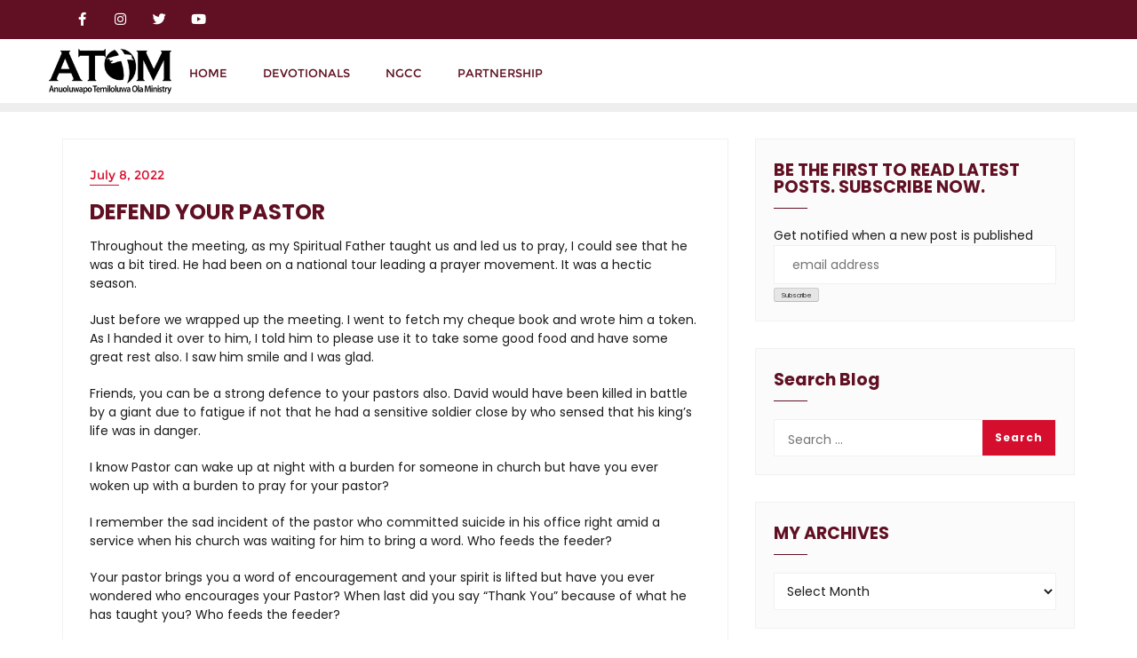

--- FILE ---
content_type: text/css
request_url: https://temiloluwaola.com/wp-content/plugins/blog-designer-for-elementor/assets/css/style.css?ver=6.9
body_size: 8352
content:
/*!
 * Bootstrap Grid v4.4.1 (https://getbootstrap.com/)
 * Copyright 2011-2019 The Bootstrap Authors
 * Copyright 2011-2019 Twitter, Inc.
 * Licensed under MIT (https://github.com/twbs/bootstrap/blob/master/LICENSE)
 */
html {
  box-sizing: border-box;
  -ms-overflow-style: scrollbar;
}

*,
*::before,
*::after {
  box-sizing: inherit;
}

.container {
  width: 100%;
  padding-right: 15px;
  padding-left: 15px;
  margin-right: auto;
  margin-left: auto;
}

@media (min-width: 576px) {
  .container {
    max-width: 540px;
  }
}
@media (min-width: 768px) {
  .container {
    max-width: 720px;
  }
}
@media (min-width: 992px) {
  .container {
    max-width: 960px;
  }
}
@media (min-width: 1200px) {
  .container {
    max-width: 1140px;
  }
}
.container-fluid, .container-sm, .container-md, .container-lg, .container-xl {
  width: 100%;
  padding-right: 15px;
  padding-left: 15px;
  margin-right: auto;
  margin-left: auto;
}

@media (min-width: 576px) {
  .container, .container-sm {
    max-width: 540px;
  }
}
@media (min-width: 768px) {
  .container, .container-sm, .container-md {
    max-width: 720px;
  }
}
@media (min-width: 992px) {
  .container, .container-sm, .container-md, .container-lg {
    max-width: 960px;
  }
}
@media (min-width: 1200px) {
  .container, .container-sm, .container-md, .container-lg, .container-xl {
    max-width: 1140px;
  }
}
.row {
  display: -ms-flexbox;
  display: flex;
  -ms-flex-wrap: wrap;
  flex-wrap: wrap;
  margin-right: -15px;
  margin-left: -15px;
}

.no-gutters {
  margin-right: 0;
  margin-left: 0;
}

.no-gutters > .col,
.no-gutters > [class*=col-] {
  padding-right: 0;
  padding-left: 0;
}

.col-1, .col-2, .col-3, .col-4, .col-5, .col-6, .col-7, .col-8, .col-9, .col-10, .col-11, .col-12, .col,
.col-auto, .col-sm-1, .col-sm-2, .col-sm-3, .col-sm-4, .col-sm-5, .col-sm-6, .col-sm-7, .col-sm-8, .col-sm-9, .col-sm-10, .col-sm-11, .col-sm-12, .col-sm,
.col-sm-auto, .col-md-1, .col-md-2, .col-md-3, .col-md-4, .col-md-5, .col-md-6, .col-md-7, .col-md-8, .col-md-9, .col-md-10, .col-md-11, .col-md-12, .col-md,
.col-md-auto, .col-lg-1, .col-lg-2, .col-lg-3, .col-lg-4, .col-lg-5, .col-lg-6, .col-lg-7, .col-lg-8, .col-lg-9, .col-lg-10, .col-lg-11, .col-lg-12, .col-lg,
.col-lg-auto, .col-xl-1, .col-xl-2, .col-xl-3, .col-xl-4, .col-xl-5, .col-xl-6, .col-xl-7, .col-xl-8, .col-xl-9, .col-xl-10, .col-xl-11, .col-xl-12, .col-xl,
.col-xl-auto {
  position: relative;
  width: 100%;
  padding-right: 15px;
  padding-left: 15px;
}

.col {
  -ms-flex-preferred-size: 0;
  flex-basis: 0;
  -ms-flex-positive: 1;
  flex-grow: 1;
  max-width: 100%;
}

.row-cols-1 > * {
  -ms-flex: 0 0 100%;
  flex: 0 0 100%;
  max-width: 100%;
}

.row-cols-2 > * {
  -ms-flex: 0 0 50%;
  flex: 0 0 50%;
  max-width: 50%;
}

.row-cols-3 > * {
  -ms-flex: 0 0 33.333333%;
  flex: 0 0 33.333333%;
  max-width: 33.333333%;
}

.row-cols-4 > * {
  -ms-flex: 0 0 25%;
  flex: 0 0 25%;
  max-width: 25%;
}

.row-cols-5 > * {
  -ms-flex: 0 0 20%;
  flex: 0 0 20%;
  max-width: 20%;
}

.row-cols-6 > * {
  -ms-flex: 0 0 16.666667%;
  flex: 0 0 16.666667%;
  max-width: 16.666667%;
}

.col-auto {
  -ms-flex: 0 0 auto;
  flex: 0 0 auto;
  width: auto;
  max-width: 100%;
}

.col-1 {
  -ms-flex: 0 0 8.333333%;
  flex: 0 0 8.333333%;
  max-width: 8.333333%;
}

.col-2 {
  -ms-flex: 0 0 16.666667%;
  flex: 0 0 16.666667%;
  max-width: 16.666667%;
}

.col-3 {
  -ms-flex: 0 0 25%;
  flex: 0 0 25%;
  max-width: 25%;
}

.col-4 {
  -ms-flex: 0 0 33.333333%;
  flex: 0 0 33.333333%;
  max-width: 33.333333%;
}

.col-5 {
  -ms-flex: 0 0 41.666667%;
  flex: 0 0 41.666667%;
  max-width: 41.666667%;
}

.col-6 {
  -ms-flex: 0 0 50%;
  flex: 0 0 50%;
  max-width: 50%;
}

.col-7 {
  -ms-flex: 0 0 58.333333%;
  flex: 0 0 58.333333%;
  max-width: 58.333333%;
}

.col-8 {
  -ms-flex: 0 0 66.666667%;
  flex: 0 0 66.666667%;
  max-width: 66.666667%;
}

.col-9 {
  -ms-flex: 0 0 75%;
  flex: 0 0 75%;
  max-width: 75%;
}

.col-10 {
  -ms-flex: 0 0 83.333333%;
  flex: 0 0 83.333333%;
  max-width: 83.333333%;
}

.col-11 {
  -ms-flex: 0 0 91.666667%;
  flex: 0 0 91.666667%;
  max-width: 91.666667%;
}

.col-12 {
  -ms-flex: 0 0 100%;
  flex: 0 0 100%;
  max-width: 100%;
}

.order-first {
  -ms-flex-order: -1;
  order: -1;
}

.order-last {
  -ms-flex-order: 13;
  order: 13;
}

.order-0 {
  -ms-flex-order: 0;
  order: 0;
}

.order-1 {
  -ms-flex-order: 1;
  order: 1;
}

.order-2 {
  -ms-flex-order: 2;
  order: 2;
}

.order-3 {
  -ms-flex-order: 3;
  order: 3;
}

.order-4 {
  -ms-flex-order: 4;
  order: 4;
}

.order-5 {
  -ms-flex-order: 5;
  order: 5;
}

.order-6 {
  -ms-flex-order: 6;
  order: 6;
}

.order-7 {
  -ms-flex-order: 7;
  order: 7;
}

.order-8 {
  -ms-flex-order: 8;
  order: 8;
}

.order-9 {
  -ms-flex-order: 9;
  order: 9;
}

.order-10 {
  -ms-flex-order: 10;
  order: 10;
}

.order-11 {
  -ms-flex-order: 11;
  order: 11;
}

.order-12 {
  -ms-flex-order: 12;
  order: 12;
}

.offset-1 {
  margin-left: 8.333333%;
}

.offset-2 {
  margin-left: 16.666667%;
}

.offset-3 {
  margin-left: 25%;
}

.offset-4 {
  margin-left: 33.333333%;
}

.offset-5 {
  margin-left: 41.666667%;
}

.offset-6 {
  margin-left: 50%;
}

.offset-7 {
  margin-left: 58.333333%;
}

.offset-8 {
  margin-left: 66.666667%;
}

.offset-9 {
  margin-left: 75%;
}

.offset-10 {
  margin-left: 83.333333%;
}

.offset-11 {
  margin-left: 91.666667%;
}

@media (min-width: 576px) {
  .col-sm {
    -ms-flex-preferred-size: 0;
    flex-basis: 0;
    -ms-flex-positive: 1;
    flex-grow: 1;
    max-width: 100%;
  }

  .row-cols-sm-1 > * {
    -ms-flex: 0 0 100%;
    flex: 0 0 100%;
    max-width: 100%;
  }

  .row-cols-sm-2 > * {
    -ms-flex: 0 0 50%;
    flex: 0 0 50%;
    max-width: 50%;
  }

  .row-cols-sm-3 > * {
    -ms-flex: 0 0 33.333333%;
    flex: 0 0 33.333333%;
    max-width: 33.333333%;
  }

  .row-cols-sm-4 > * {
    -ms-flex: 0 0 25%;
    flex: 0 0 25%;
    max-width: 25%;
  }

  .row-cols-sm-5 > * {
    -ms-flex: 0 0 20%;
    flex: 0 0 20%;
    max-width: 20%;
  }

  .row-cols-sm-6 > * {
    -ms-flex: 0 0 16.666667%;
    flex: 0 0 16.666667%;
    max-width: 16.666667%;
  }

  .col-sm-auto {
    -ms-flex: 0 0 auto;
    flex: 0 0 auto;
    width: auto;
    max-width: 100%;
  }

  .col-sm-1 {
    -ms-flex: 0 0 8.333333%;
    flex: 0 0 8.333333%;
    max-width: 8.333333%;
  }

  .col-sm-2 {
    -ms-flex: 0 0 16.666667%;
    flex: 0 0 16.666667%;
    max-width: 16.666667%;
  }

  .col-sm-3 {
    -ms-flex: 0 0 25%;
    flex: 0 0 25%;
    max-width: 25%;
  }

  .col-sm-4 {
    -ms-flex: 0 0 33.333333%;
    flex: 0 0 33.333333%;
    max-width: 33.333333%;
  }

  .col-sm-5 {
    -ms-flex: 0 0 41.666667%;
    flex: 0 0 41.666667%;
    max-width: 41.666667%;
  }

  .col-sm-6 {
    -ms-flex: 0 0 50%;
    flex: 0 0 50%;
    max-width: 50%;
  }

  .col-sm-7 {
    -ms-flex: 0 0 58.333333%;
    flex: 0 0 58.333333%;
    max-width: 58.333333%;
  }

  .col-sm-8 {
    -ms-flex: 0 0 66.666667%;
    flex: 0 0 66.666667%;
    max-width: 66.666667%;
  }

  .col-sm-9 {
    -ms-flex: 0 0 75%;
    flex: 0 0 75%;
    max-width: 75%;
  }

  .col-sm-10 {
    -ms-flex: 0 0 83.333333%;
    flex: 0 0 83.333333%;
    max-width: 83.333333%;
  }

  .col-sm-11 {
    -ms-flex: 0 0 91.666667%;
    flex: 0 0 91.666667%;
    max-width: 91.666667%;
  }

  .col-sm-12 {
    -ms-flex: 0 0 100%;
    flex: 0 0 100%;
    max-width: 100%;
  }

  .order-sm-first {
    -ms-flex-order: -1;
    order: -1;
  }

  .order-sm-last {
    -ms-flex-order: 13;
    order: 13;
  }

  .order-sm-0 {
    -ms-flex-order: 0;
    order: 0;
  }

  .order-sm-1 {
    -ms-flex-order: 1;
    order: 1;
  }

  .order-sm-2 {
    -ms-flex-order: 2;
    order: 2;
  }

  .order-sm-3 {
    -ms-flex-order: 3;
    order: 3;
  }

  .order-sm-4 {
    -ms-flex-order: 4;
    order: 4;
  }

  .order-sm-5 {
    -ms-flex-order: 5;
    order: 5;
  }

  .order-sm-6 {
    -ms-flex-order: 6;
    order: 6;
  }

  .order-sm-7 {
    -ms-flex-order: 7;
    order: 7;
  }

  .order-sm-8 {
    -ms-flex-order: 8;
    order: 8;
  }

  .order-sm-9 {
    -ms-flex-order: 9;
    order: 9;
  }

  .order-sm-10 {
    -ms-flex-order: 10;
    order: 10;
  }

  .order-sm-11 {
    -ms-flex-order: 11;
    order: 11;
  }

  .order-sm-12 {
    -ms-flex-order: 12;
    order: 12;
  }

  .offset-sm-0 {
    margin-left: 0;
  }

  .offset-sm-1 {
    margin-left: 8.333333%;
  }

  .offset-sm-2 {
    margin-left: 16.666667%;
  }

  .offset-sm-3 {
    margin-left: 25%;
  }

  .offset-sm-4 {
    margin-left: 33.333333%;
  }

  .offset-sm-5 {
    margin-left: 41.666667%;
  }

  .offset-sm-6 {
    margin-left: 50%;
  }

  .offset-sm-7 {
    margin-left: 58.333333%;
  }

  .offset-sm-8 {
    margin-left: 66.666667%;
  }

  .offset-sm-9 {
    margin-left: 75%;
  }

  .offset-sm-10 {
    margin-left: 83.333333%;
  }

  .offset-sm-11 {
    margin-left: 91.666667%;
  }
}
@media (min-width: 768px) {
  .col-md {
    -ms-flex-preferred-size: 0;
    flex-basis: 0;
    -ms-flex-positive: 1;
    flex-grow: 1;
    max-width: 100%;
  }

  .row-cols-md-1 > * {
    -ms-flex: 0 0 100%;
    flex: 0 0 100%;
    max-width: 100%;
  }

  .row-cols-md-2 > * {
    -ms-flex: 0 0 50%;
    flex: 0 0 50%;
    max-width: 50%;
  }

  .row-cols-md-3 > * {
    -ms-flex: 0 0 33.333333%;
    flex: 0 0 33.333333%;
    max-width: 33.333333%;
  }

  .row-cols-md-4 > * {
    -ms-flex: 0 0 25%;
    flex: 0 0 25%;
    max-width: 25%;
  }

  .row-cols-md-5 > * {
    -ms-flex: 0 0 20%;
    flex: 0 0 20%;
    max-width: 20%;
  }

  .row-cols-md-6 > * {
    -ms-flex: 0 0 16.666667%;
    flex: 0 0 16.666667%;
    max-width: 16.666667%;
  }

  .col-md-auto {
    -ms-flex: 0 0 auto;
    flex: 0 0 auto;
    width: auto;
    max-width: 100%;
  }

  .col-md-1 {
    -ms-flex: 0 0 8.333333%;
    flex: 0 0 8.333333%;
    max-width: 8.333333%;
  }

  .col-md-2 {
    -ms-flex: 0 0 16.666667%;
    flex: 0 0 16.666667%;
    max-width: 16.666667%;
  }

  .col-md-3 {
    -ms-flex: 0 0 25%;
    flex: 0 0 25%;
    max-width: 25%;
  }

  .col-md-4 {
    -ms-flex: 0 0 33.333333%;
    flex: 0 0 33.333333%;
    max-width: 33.333333%;
  }

  .col-md-5 {
    -ms-flex: 0 0 41.666667%;
    flex: 0 0 41.666667%;
    max-width: 41.666667%;
  }

  .col-md-6 {
    -ms-flex: 0 0 50%;
    flex: 0 0 50%;
    max-width: 50%;
  }

  .col-md-7 {
    -ms-flex: 0 0 58.333333%;
    flex: 0 0 58.333333%;
    max-width: 58.333333%;
  }

  .col-md-8 {
    -ms-flex: 0 0 66.666667%;
    flex: 0 0 66.666667%;
    max-width: 66.666667%;
  }

  .col-md-9 {
    -ms-flex: 0 0 75%;
    flex: 0 0 75%;
    max-width: 75%;
  }

  .col-md-10 {
    -ms-flex: 0 0 83.333333%;
    flex: 0 0 83.333333%;
    max-width: 83.333333%;
  }

  .col-md-11 {
    -ms-flex: 0 0 91.666667%;
    flex: 0 0 91.666667%;
    max-width: 91.666667%;
  }

  .col-md-12 {
    -ms-flex: 0 0 100%;
    flex: 0 0 100%;
    max-width: 100%;
  }

  .order-md-first {
    -ms-flex-order: -1;
    order: -1;
  }

  .order-md-last {
    -ms-flex-order: 13;
    order: 13;
  }

  .order-md-0 {
    -ms-flex-order: 0;
    order: 0;
  }

  .order-md-1 {
    -ms-flex-order: 1;
    order: 1;
  }

  .order-md-2 {
    -ms-flex-order: 2;
    order: 2;
  }

  .order-md-3 {
    -ms-flex-order: 3;
    order: 3;
  }

  .order-md-4 {
    -ms-flex-order: 4;
    order: 4;
  }

  .order-md-5 {
    -ms-flex-order: 5;
    order: 5;
  }

  .order-md-6 {
    -ms-flex-order: 6;
    order: 6;
  }

  .order-md-7 {
    -ms-flex-order: 7;
    order: 7;
  }

  .order-md-8 {
    -ms-flex-order: 8;
    order: 8;
  }

  .order-md-9 {
    -ms-flex-order: 9;
    order: 9;
  }

  .order-md-10 {
    -ms-flex-order: 10;
    order: 10;
  }

  .order-md-11 {
    -ms-flex-order: 11;
    order: 11;
  }

  .order-md-12 {
    -ms-flex-order: 12;
    order: 12;
  }

  .offset-md-0 {
    margin-left: 0;
  }

  .offset-md-1 {
    margin-left: 8.333333%;
  }

  .offset-md-2 {
    margin-left: 16.666667%;
  }

  .offset-md-3 {
    margin-left: 25%;
  }

  .offset-md-4 {
    margin-left: 33.333333%;
  }

  .offset-md-5 {
    margin-left: 41.666667%;
  }

  .offset-md-6 {
    margin-left: 50%;
  }

  .offset-md-7 {
    margin-left: 58.333333%;
  }

  .offset-md-8 {
    margin-left: 66.666667%;
  }

  .offset-md-9 {
    margin-left: 75%;
  }

  .offset-md-10 {
    margin-left: 83.333333%;
  }

  .offset-md-11 {
    margin-left: 91.666667%;
  }
}
@media (min-width: 992px) {
  .col-lg {
    -ms-flex-preferred-size: 0;
    flex-basis: 0;
    -ms-flex-positive: 1;
    flex-grow: 1;
    max-width: 100%;
  }

  .row-cols-lg-1 > * {
    -ms-flex: 0 0 100%;
    flex: 0 0 100%;
    max-width: 100%;
  }

  .row-cols-lg-2 > * {
    -ms-flex: 0 0 50%;
    flex: 0 0 50%;
    max-width: 50%;
  }

  .row-cols-lg-3 > * {
    -ms-flex: 0 0 33.333333%;
    flex: 0 0 33.333333%;
    max-width: 33.333333%;
  }

  .row-cols-lg-4 > * {
    -ms-flex: 0 0 25%;
    flex: 0 0 25%;
    max-width: 25%;
  }

  .row-cols-lg-5 > * {
    -ms-flex: 0 0 20%;
    flex: 0 0 20%;
    max-width: 20%;
  }

  .row-cols-lg-6 > * {
    -ms-flex: 0 0 16.666667%;
    flex: 0 0 16.666667%;
    max-width: 16.666667%;
  }

  .col-lg-auto {
    -ms-flex: 0 0 auto;
    flex: 0 0 auto;
    width: auto;
    max-width: 100%;
  }

  .col-lg-1 {
    -ms-flex: 0 0 8.333333%;
    flex: 0 0 8.333333%;
    max-width: 8.333333%;
  }

  .col-lg-2 {
    -ms-flex: 0 0 16.666667%;
    flex: 0 0 16.666667%;
    max-width: 16.666667%;
  }

  .col-lg-3 {
    -ms-flex: 0 0 25%;
    flex: 0 0 25%;
    max-width: 25%;
  }

  .col-lg-4 {
    -ms-flex: 0 0 33.333333%;
    flex: 0 0 33.333333%;
    max-width: 33.333333%;
  }

  .col-lg-5 {
    -ms-flex: 0 0 41.666667%;
    flex: 0 0 41.666667%;
    max-width: 41.666667%;
  }

  .col-lg-6 {
    -ms-flex: 0 0 50%;
    flex: 0 0 50%;
    max-width: 50%;
  }

  .col-lg-7 {
    -ms-flex: 0 0 58.333333%;
    flex: 0 0 58.333333%;
    max-width: 58.333333%;
  }

  .col-lg-8 {
    -ms-flex: 0 0 66.666667%;
    flex: 0 0 66.666667%;
    max-width: 66.666667%;
  }

  .col-lg-9 {
    -ms-flex: 0 0 75%;
    flex: 0 0 75%;
    max-width: 75%;
  }

  .col-lg-10 {
    -ms-flex: 0 0 83.333333%;
    flex: 0 0 83.333333%;
    max-width: 83.333333%;
  }

  .col-lg-11 {
    -ms-flex: 0 0 91.666667%;
    flex: 0 0 91.666667%;
    max-width: 91.666667%;
  }

  .col-lg-12 {
    -ms-flex: 0 0 100%;
    flex: 0 0 100%;
    max-width: 100%;
  }

  .order-lg-first {
    -ms-flex-order: -1;
    order: -1;
  }

  .order-lg-last {
    -ms-flex-order: 13;
    order: 13;
  }

  .order-lg-0 {
    -ms-flex-order: 0;
    order: 0;
  }

  .order-lg-1 {
    -ms-flex-order: 1;
    order: 1;
  }

  .order-lg-2 {
    -ms-flex-order: 2;
    order: 2;
  }

  .order-lg-3 {
    -ms-flex-order: 3;
    order: 3;
  }

  .order-lg-4 {
    -ms-flex-order: 4;
    order: 4;
  }

  .order-lg-5 {
    -ms-flex-order: 5;
    order: 5;
  }

  .order-lg-6 {
    -ms-flex-order: 6;
    order: 6;
  }

  .order-lg-7 {
    -ms-flex-order: 7;
    order: 7;
  }

  .order-lg-8 {
    -ms-flex-order: 8;
    order: 8;
  }

  .order-lg-9 {
    -ms-flex-order: 9;
    order: 9;
  }

  .order-lg-10 {
    -ms-flex-order: 10;
    order: 10;
  }

  .order-lg-11 {
    -ms-flex-order: 11;
    order: 11;
  }

  .order-lg-12 {
    -ms-flex-order: 12;
    order: 12;
  }

  .offset-lg-0 {
    margin-left: 0;
  }

  .offset-lg-1 {
    margin-left: 8.333333%;
  }

  .offset-lg-2 {
    margin-left: 16.666667%;
  }

  .offset-lg-3 {
    margin-left: 25%;
  }

  .offset-lg-4 {
    margin-left: 33.333333%;
  }

  .offset-lg-5 {
    margin-left: 41.666667%;
  }

  .offset-lg-6 {
    margin-left: 50%;
  }

  .offset-lg-7 {
    margin-left: 58.333333%;
  }

  .offset-lg-8 {
    margin-left: 66.666667%;
  }

  .offset-lg-9 {
    margin-left: 75%;
  }

  .offset-lg-10 {
    margin-left: 83.333333%;
  }

  .offset-lg-11 {
    margin-left: 91.666667%;
  }
}
@media (min-width: 1200px) {
  .col-xl {
    -ms-flex-preferred-size: 0;
    flex-basis: 0;
    -ms-flex-positive: 1;
    flex-grow: 1;
    max-width: 100%;
  }

  .row-cols-xl-1 > * {
    -ms-flex: 0 0 100%;
    flex: 0 0 100%;
    max-width: 100%;
  }

  .row-cols-xl-2 > * {
    -ms-flex: 0 0 50%;
    flex: 0 0 50%;
    max-width: 50%;
  }

  .row-cols-xl-3 > * {
    -ms-flex: 0 0 33.333333%;
    flex: 0 0 33.333333%;
    max-width: 33.333333%;
  }

  .row-cols-xl-4 > * {
    -ms-flex: 0 0 25%;
    flex: 0 0 25%;
    max-width: 25%;
  }

  .row-cols-xl-5 > * {
    -ms-flex: 0 0 20%;
    flex: 0 0 20%;
    max-width: 20%;
  }

  .row-cols-xl-6 > * {
    -ms-flex: 0 0 16.666667%;
    flex: 0 0 16.666667%;
    max-width: 16.666667%;
  }

  .col-xl-auto {
    -ms-flex: 0 0 auto;
    flex: 0 0 auto;
    width: auto;
    max-width: 100%;
  }

  .col-xl-1 {
    -ms-flex: 0 0 8.333333%;
    flex: 0 0 8.333333%;
    max-width: 8.333333%;
  }

  .col-xl-2 {
    -ms-flex: 0 0 16.666667%;
    flex: 0 0 16.666667%;
    max-width: 16.666667%;
  }

  .col-xl-3 {
    -ms-flex: 0 0 25%;
    flex: 0 0 25%;
    max-width: 25%;
  }

  .col-xl-4 {
    -ms-flex: 0 0 33.333333%;
    flex: 0 0 33.333333%;
    max-width: 33.333333%;
  }

  .col-xl-5 {
    -ms-flex: 0 0 41.666667%;
    flex: 0 0 41.666667%;
    max-width: 41.666667%;
  }

  .col-xl-6 {
    -ms-flex: 0 0 50%;
    flex: 0 0 50%;
    max-width: 50%;
  }

  .col-xl-7 {
    -ms-flex: 0 0 58.333333%;
    flex: 0 0 58.333333%;
    max-width: 58.333333%;
  }

  .col-xl-8 {
    -ms-flex: 0 0 66.666667%;
    flex: 0 0 66.666667%;
    max-width: 66.666667%;
  }

  .col-xl-9 {
    -ms-flex: 0 0 75%;
    flex: 0 0 75%;
    max-width: 75%;
  }

  .col-xl-10 {
    -ms-flex: 0 0 83.333333%;
    flex: 0 0 83.333333%;
    max-width: 83.333333%;
  }

  .col-xl-11 {
    -ms-flex: 0 0 91.666667%;
    flex: 0 0 91.666667%;
    max-width: 91.666667%;
  }

  .col-xl-12 {
    -ms-flex: 0 0 100%;
    flex: 0 0 100%;
    max-width: 100%;
  }

  .order-xl-first {
    -ms-flex-order: -1;
    order: -1;
  }

  .order-xl-last {
    -ms-flex-order: 13;
    order: 13;
  }

  .order-xl-0 {
    -ms-flex-order: 0;
    order: 0;
  }

  .order-xl-1 {
    -ms-flex-order: 1;
    order: 1;
  }

  .order-xl-2 {
    -ms-flex-order: 2;
    order: 2;
  }

  .order-xl-3 {
    -ms-flex-order: 3;
    order: 3;
  }

  .order-xl-4 {
    -ms-flex-order: 4;
    order: 4;
  }

  .order-xl-5 {
    -ms-flex-order: 5;
    order: 5;
  }

  .order-xl-6 {
    -ms-flex-order: 6;
    order: 6;
  }

  .order-xl-7 {
    -ms-flex-order: 7;
    order: 7;
  }

  .order-xl-8 {
    -ms-flex-order: 8;
    order: 8;
  }

  .order-xl-9 {
    -ms-flex-order: 9;
    order: 9;
  }

  .order-xl-10 {
    -ms-flex-order: 10;
    order: 10;
  }

  .order-xl-11 {
    -ms-flex-order: 11;
    order: 11;
  }

  .order-xl-12 {
    -ms-flex-order: 12;
    order: 12;
  }

  .offset-xl-0 {
    margin-left: 0;
  }

  .offset-xl-1 {
    margin-left: 8.333333%;
  }

  .offset-xl-2 {
    margin-left: 16.666667%;
  }

  .offset-xl-3 {
    margin-left: 25%;
  }

  .offset-xl-4 {
    margin-left: 33.333333%;
  }

  .offset-xl-5 {
    margin-left: 41.666667%;
  }

  .offset-xl-6 {
    margin-left: 50%;
  }

  .offset-xl-7 {
    margin-left: 58.333333%;
  }

  .offset-xl-8 {
    margin-left: 66.666667%;
  }

  .offset-xl-9 {
    margin-left: 75%;
  }

  .offset-xl-10 {
    margin-left: 83.333333%;
  }

  .offset-xl-11 {
    margin-left: 91.666667%;
  }
}
.d-none {
  display: none !important;
}

.d-inline {
  display: inline !important;
}

.d-inline-block {
  display: inline-block !important;
}

.d-block {
  display: block !important;
}

.d-table {
  display: table !important;
}

.d-table-row {
  display: table-row !important;
}

.d-table-cell {
  display: table-cell !important;
}

.d-flex {
  display: -ms-flexbox !important;
  display: flex !important;
}

.d-inline-flex {
  display: -ms-inline-flexbox !important;
  display: inline-flex !important;
}

@media (min-width: 576px) {
  .d-sm-none {
    display: none !important;
  }

  .d-sm-inline {
    display: inline !important;
  }

  .d-sm-inline-block {
    display: inline-block !important;
  }

  .d-sm-block {
    display: block !important;
  }

  .d-sm-table {
    display: table !important;
  }

  .d-sm-table-row {
    display: table-row !important;
  }

  .d-sm-table-cell {
    display: table-cell !important;
  }

  .d-sm-flex {
    display: -ms-flexbox !important;
    display: flex !important;
  }

  .d-sm-inline-flex {
    display: -ms-inline-flexbox !important;
    display: inline-flex !important;
  }
}
@media (min-width: 768px) {
  .d-md-none {
    display: none !important;
  }

  .d-md-inline {
    display: inline !important;
  }

  .d-md-inline-block {
    display: inline-block !important;
  }

  .d-md-block {
    display: block !important;
  }

  .d-md-table {
    display: table !important;
  }

  .d-md-table-row {
    display: table-row !important;
  }

  .d-md-table-cell {
    display: table-cell !important;
  }

  .d-md-flex {
    display: -ms-flexbox !important;
    display: flex !important;
  }

  .d-md-inline-flex {
    display: -ms-inline-flexbox !important;
    display: inline-flex !important;
  }
}
@media (min-width: 992px) {
  .d-lg-none {
    display: none !important;
  }

  .d-lg-inline {
    display: inline !important;
  }

  .d-lg-inline-block {
    display: inline-block !important;
  }

  .d-lg-block {
    display: block !important;
  }

  .d-lg-table {
    display: table !important;
  }

  .d-lg-table-row {
    display: table-row !important;
  }

  .d-lg-table-cell {
    display: table-cell !important;
  }

  .d-lg-flex {
    display: -ms-flexbox !important;
    display: flex !important;
  }

  .d-lg-inline-flex {
    display: -ms-inline-flexbox !important;
    display: inline-flex !important;
  }
}
@media (min-width: 1200px) {
  .d-xl-none {
    display: none !important;
  }

  .d-xl-inline {
    display: inline !important;
  }

  .d-xl-inline-block {
    display: inline-block !important;
  }

  .d-xl-block {
    display: block !important;
  }

  .d-xl-table {
    display: table !important;
  }

  .d-xl-table-row {
    display: table-row !important;
  }

  .d-xl-table-cell {
    display: table-cell !important;
  }

  .d-xl-flex {
    display: -ms-flexbox !important;
    display: flex !important;
  }

  .d-xl-inline-flex {
    display: -ms-inline-flexbox !important;
    display: inline-flex !important;
  }
}
@media print {
  .d-print-none {
    display: none !important;
  }

  .d-print-inline {
    display: inline !important;
  }

  .d-print-inline-block {
    display: inline-block !important;
  }

  .d-print-block {
    display: block !important;
  }

  .d-print-table {
    display: table !important;
  }

  .d-print-table-row {
    display: table-row !important;
  }

  .d-print-table-cell {
    display: table-cell !important;
  }

  .d-print-flex {
    display: -ms-flexbox !important;
    display: flex !important;
  }

  .d-print-inline-flex {
    display: -ms-inline-flexbox !important;
    display: inline-flex !important;
  }
}
.flex-row {
  -ms-flex-direction: row !important;
  flex-direction: row !important;
}

.flex-column {
  -ms-flex-direction: column !important;
  flex-direction: column !important;
}

.flex-row-reverse {
  -ms-flex-direction: row-reverse !important;
  flex-direction: row-reverse !important;
}

.flex-column-reverse {
  -ms-flex-direction: column-reverse !important;
  flex-direction: column-reverse !important;
}

.flex-wrap {
  -ms-flex-wrap: wrap !important;
  flex-wrap: wrap !important;
}

.flex-nowrap {
  -ms-flex-wrap: nowrap !important;
  flex-wrap: nowrap !important;
}

.flex-wrap-reverse {
  -ms-flex-wrap: wrap-reverse !important;
  flex-wrap: wrap-reverse !important;
}

.flex-fill {
  -ms-flex: 1 1 auto !important;
  flex: 1 1 auto !important;
}

.flex-grow-0 {
  -ms-flex-positive: 0 !important;
  flex-grow: 0 !important;
}

.flex-grow-1 {
  -ms-flex-positive: 1 !important;
  flex-grow: 1 !important;
}

.flex-shrink-0 {
  -ms-flex-negative: 0 !important;
  flex-shrink: 0 !important;
}

.flex-shrink-1 {
  -ms-flex-negative: 1 !important;
  flex-shrink: 1 !important;
}

.justify-content-start {
  -ms-flex-pack: start !important;
  justify-content: flex-start !important;
}

.justify-content-end {
  -ms-flex-pack: end !important;
  justify-content: flex-end !important;
}

.justify-content-center {
  -ms-flex-pack: center !important;
  justify-content: center !important;
}

.justify-content-between {
  -ms-flex-pack: justify !important;
  justify-content: space-between !important;
}

.justify-content-around {
  -ms-flex-pack: distribute !important;
  justify-content: space-around !important;
}

.align-items-start {
  -ms-flex-align: start !important;
  align-items: flex-start !important;
}

.align-items-end {
  -ms-flex-align: end !important;
  align-items: flex-end !important;
}

.align-items-center {
  -ms-flex-align: center !important;
  align-items: center !important;
}

.align-items-baseline {
  -ms-flex-align: baseline !important;
  align-items: baseline !important;
}

.align-items-stretch {
  -ms-flex-align: stretch !important;
  align-items: stretch !important;
}

.align-content-start {
  -ms-flex-line-pack: start !important;
  align-content: flex-start !important;
}

.align-content-end {
  -ms-flex-line-pack: end !important;
  align-content: flex-end !important;
}

.align-content-center {
  -ms-flex-line-pack: center !important;
  align-content: center !important;
}

.align-content-between {
  -ms-flex-line-pack: justify !important;
  align-content: space-between !important;
}

.align-content-around {
  -ms-flex-line-pack: distribute !important;
  align-content: space-around !important;
}

.align-content-stretch {
  -ms-flex-line-pack: stretch !important;
  align-content: stretch !important;
}

.align-self-auto {
  -ms-flex-item-align: auto !important;
  align-self: auto !important;
}

.align-self-start {
  -ms-flex-item-align: start !important;
  align-self: flex-start !important;
}

.align-self-end {
  -ms-flex-item-align: end !important;
  align-self: flex-end !important;
}

.align-self-center {
  -ms-flex-item-align: center !important;
  align-self: center !important;
}

.align-self-baseline {
  -ms-flex-item-align: baseline !important;
  align-self: baseline !important;
}

.align-self-stretch {
  -ms-flex-item-align: stretch !important;
  align-self: stretch !important;
}

@media (min-width: 576px) {
  .flex-sm-row {
    -ms-flex-direction: row !important;
    flex-direction: row !important;
  }

  .flex-sm-column {
    -ms-flex-direction: column !important;
    flex-direction: column !important;
  }

  .flex-sm-row-reverse {
    -ms-flex-direction: row-reverse !important;
    flex-direction: row-reverse !important;
  }

  .flex-sm-column-reverse {
    -ms-flex-direction: column-reverse !important;
    flex-direction: column-reverse !important;
  }

  .flex-sm-wrap {
    -ms-flex-wrap: wrap !important;
    flex-wrap: wrap !important;
  }

  .flex-sm-nowrap {
    -ms-flex-wrap: nowrap !important;
    flex-wrap: nowrap !important;
  }

  .flex-sm-wrap-reverse {
    -ms-flex-wrap: wrap-reverse !important;
    flex-wrap: wrap-reverse !important;
  }

  .flex-sm-fill {
    -ms-flex: 1 1 auto !important;
    flex: 1 1 auto !important;
  }

  .flex-sm-grow-0 {
    -ms-flex-positive: 0 !important;
    flex-grow: 0 !important;
  }

  .flex-sm-grow-1 {
    -ms-flex-positive: 1 !important;
    flex-grow: 1 !important;
  }

  .flex-sm-shrink-0 {
    -ms-flex-negative: 0 !important;
    flex-shrink: 0 !important;
  }

  .flex-sm-shrink-1 {
    -ms-flex-negative: 1 !important;
    flex-shrink: 1 !important;
  }

  .justify-content-sm-start {
    -ms-flex-pack: start !important;
    justify-content: flex-start !important;
  }

  .justify-content-sm-end {
    -ms-flex-pack: end !important;
    justify-content: flex-end !important;
  }

  .justify-content-sm-center {
    -ms-flex-pack: center !important;
    justify-content: center !important;
  }

  .justify-content-sm-between {
    -ms-flex-pack: justify !important;
    justify-content: space-between !important;
  }

  .justify-content-sm-around {
    -ms-flex-pack: distribute !important;
    justify-content: space-around !important;
  }

  .align-items-sm-start {
    -ms-flex-align: start !important;
    align-items: flex-start !important;
  }

  .align-items-sm-end {
    -ms-flex-align: end !important;
    align-items: flex-end !important;
  }

  .align-items-sm-center {
    -ms-flex-align: center !important;
    align-items: center !important;
  }

  .align-items-sm-baseline {
    -ms-flex-align: baseline !important;
    align-items: baseline !important;
  }

  .align-items-sm-stretch {
    -ms-flex-align: stretch !important;
    align-items: stretch !important;
  }

  .align-content-sm-start {
    -ms-flex-line-pack: start !important;
    align-content: flex-start !important;
  }

  .align-content-sm-end {
    -ms-flex-line-pack: end !important;
    align-content: flex-end !important;
  }

  .align-content-sm-center {
    -ms-flex-line-pack: center !important;
    align-content: center !important;
  }

  .align-content-sm-between {
    -ms-flex-line-pack: justify !important;
    align-content: space-between !important;
  }

  .align-content-sm-around {
    -ms-flex-line-pack: distribute !important;
    align-content: space-around !important;
  }

  .align-content-sm-stretch {
    -ms-flex-line-pack: stretch !important;
    align-content: stretch !important;
  }

  .align-self-sm-auto {
    -ms-flex-item-align: auto !important;
    align-self: auto !important;
  }

  .align-self-sm-start {
    -ms-flex-item-align: start !important;
    align-self: flex-start !important;
  }

  .align-self-sm-end {
    -ms-flex-item-align: end !important;
    align-self: flex-end !important;
  }

  .align-self-sm-center {
    -ms-flex-item-align: center !important;
    align-self: center !important;
  }

  .align-self-sm-baseline {
    -ms-flex-item-align: baseline !important;
    align-self: baseline !important;
  }

  .align-self-sm-stretch {
    -ms-flex-item-align: stretch !important;
    align-self: stretch !important;
  }
}
@media (min-width: 768px) {
  .flex-md-row {
    -ms-flex-direction: row !important;
    flex-direction: row !important;
  }

  .flex-md-column {
    -ms-flex-direction: column !important;
    flex-direction: column !important;
  }

  .flex-md-row-reverse {
    -ms-flex-direction: row-reverse !important;
    flex-direction: row-reverse !important;
  }

  .flex-md-column-reverse {
    -ms-flex-direction: column-reverse !important;
    flex-direction: column-reverse !important;
  }

  .flex-md-wrap {
    -ms-flex-wrap: wrap !important;
    flex-wrap: wrap !important;
  }

  .flex-md-nowrap {
    -ms-flex-wrap: nowrap !important;
    flex-wrap: nowrap !important;
  }

  .flex-md-wrap-reverse {
    -ms-flex-wrap: wrap-reverse !important;
    flex-wrap: wrap-reverse !important;
  }

  .flex-md-fill {
    -ms-flex: 1 1 auto !important;
    flex: 1 1 auto !important;
  }

  .flex-md-grow-0 {
    -ms-flex-positive: 0 !important;
    flex-grow: 0 !important;
  }

  .flex-md-grow-1 {
    -ms-flex-positive: 1 !important;
    flex-grow: 1 !important;
  }

  .flex-md-shrink-0 {
    -ms-flex-negative: 0 !important;
    flex-shrink: 0 !important;
  }

  .flex-md-shrink-1 {
    -ms-flex-negative: 1 !important;
    flex-shrink: 1 !important;
  }

  .justify-content-md-start {
    -ms-flex-pack: start !important;
    justify-content: flex-start !important;
  }

  .justify-content-md-end {
    -ms-flex-pack: end !important;
    justify-content: flex-end !important;
  }

  .justify-content-md-center {
    -ms-flex-pack: center !important;
    justify-content: center !important;
  }

  .justify-content-md-between {
    -ms-flex-pack: justify !important;
    justify-content: space-between !important;
  }

  .justify-content-md-around {
    -ms-flex-pack: distribute !important;
    justify-content: space-around !important;
  }

  .align-items-md-start {
    -ms-flex-align: start !important;
    align-items: flex-start !important;
  }

  .align-items-md-end {
    -ms-flex-align: end !important;
    align-items: flex-end !important;
  }

  .align-items-md-center {
    -ms-flex-align: center !important;
    align-items: center !important;
  }

  .align-items-md-baseline {
    -ms-flex-align: baseline !important;
    align-items: baseline !important;
  }

  .align-items-md-stretch {
    -ms-flex-align: stretch !important;
    align-items: stretch !important;
  }

  .align-content-md-start {
    -ms-flex-line-pack: start !important;
    align-content: flex-start !important;
  }

  .align-content-md-end {
    -ms-flex-line-pack: end !important;
    align-content: flex-end !important;
  }

  .align-content-md-center {
    -ms-flex-line-pack: center !important;
    align-content: center !important;
  }

  .align-content-md-between {
    -ms-flex-line-pack: justify !important;
    align-content: space-between !important;
  }

  .align-content-md-around {
    -ms-flex-line-pack: distribute !important;
    align-content: space-around !important;
  }

  .align-content-md-stretch {
    -ms-flex-line-pack: stretch !important;
    align-content: stretch !important;
  }

  .align-self-md-auto {
    -ms-flex-item-align: auto !important;
    align-self: auto !important;
  }

  .align-self-md-start {
    -ms-flex-item-align: start !important;
    align-self: flex-start !important;
  }

  .align-self-md-end {
    -ms-flex-item-align: end !important;
    align-self: flex-end !important;
  }

  .align-self-md-center {
    -ms-flex-item-align: center !important;
    align-self: center !important;
  }

  .align-self-md-baseline {
    -ms-flex-item-align: baseline !important;
    align-self: baseline !important;
  }

  .align-self-md-stretch {
    -ms-flex-item-align: stretch !important;
    align-self: stretch !important;
  }
}
@media (min-width: 992px) {
  .flex-lg-row {
    -ms-flex-direction: row !important;
    flex-direction: row !important;
  }

  .flex-lg-column {
    -ms-flex-direction: column !important;
    flex-direction: column !important;
  }

  .flex-lg-row-reverse {
    -ms-flex-direction: row-reverse !important;
    flex-direction: row-reverse !important;
  }

  .flex-lg-column-reverse {
    -ms-flex-direction: column-reverse !important;
    flex-direction: column-reverse !important;
  }

  .flex-lg-wrap {
    -ms-flex-wrap: wrap !important;
    flex-wrap: wrap !important;
  }

  .flex-lg-nowrap {
    -ms-flex-wrap: nowrap !important;
    flex-wrap: nowrap !important;
  }

  .flex-lg-wrap-reverse {
    -ms-flex-wrap: wrap-reverse !important;
    flex-wrap: wrap-reverse !important;
  }

  .flex-lg-fill {
    -ms-flex: 1 1 auto !important;
    flex: 1 1 auto !important;
  }

  .flex-lg-grow-0 {
    -ms-flex-positive: 0 !important;
    flex-grow: 0 !important;
  }

  .flex-lg-grow-1 {
    -ms-flex-positive: 1 !important;
    flex-grow: 1 !important;
  }

  .flex-lg-shrink-0 {
    -ms-flex-negative: 0 !important;
    flex-shrink: 0 !important;
  }

  .flex-lg-shrink-1 {
    -ms-flex-negative: 1 !important;
    flex-shrink: 1 !important;
  }

  .justify-content-lg-start {
    -ms-flex-pack: start !important;
    justify-content: flex-start !important;
  }

  .justify-content-lg-end {
    -ms-flex-pack: end !important;
    justify-content: flex-end !important;
  }

  .justify-content-lg-center {
    -ms-flex-pack: center !important;
    justify-content: center !important;
  }

  .justify-content-lg-between {
    -ms-flex-pack: justify !important;
    justify-content: space-between !important;
  }

  .justify-content-lg-around {
    -ms-flex-pack: distribute !important;
    justify-content: space-around !important;
  }

  .align-items-lg-start {
    -ms-flex-align: start !important;
    align-items: flex-start !important;
  }

  .align-items-lg-end {
    -ms-flex-align: end !important;
    align-items: flex-end !important;
  }

  .align-items-lg-center {
    -ms-flex-align: center !important;
    align-items: center !important;
  }

  .align-items-lg-baseline {
    -ms-flex-align: baseline !important;
    align-items: baseline !important;
  }

  .align-items-lg-stretch {
    -ms-flex-align: stretch !important;
    align-items: stretch !important;
  }

  .align-content-lg-start {
    -ms-flex-line-pack: start !important;
    align-content: flex-start !important;
  }

  .align-content-lg-end {
    -ms-flex-line-pack: end !important;
    align-content: flex-end !important;
  }

  .align-content-lg-center {
    -ms-flex-line-pack: center !important;
    align-content: center !important;
  }

  .align-content-lg-between {
    -ms-flex-line-pack: justify !important;
    align-content: space-between !important;
  }

  .align-content-lg-around {
    -ms-flex-line-pack: distribute !important;
    align-content: space-around !important;
  }

  .align-content-lg-stretch {
    -ms-flex-line-pack: stretch !important;
    align-content: stretch !important;
  }

  .align-self-lg-auto {
    -ms-flex-item-align: auto !important;
    align-self: auto !important;
  }

  .align-self-lg-start {
    -ms-flex-item-align: start !important;
    align-self: flex-start !important;
  }

  .align-self-lg-end {
    -ms-flex-item-align: end !important;
    align-self: flex-end !important;
  }

  .align-self-lg-center {
    -ms-flex-item-align: center !important;
    align-self: center !important;
  }

  .align-self-lg-baseline {
    -ms-flex-item-align: baseline !important;
    align-self: baseline !important;
  }

  .align-self-lg-stretch {
    -ms-flex-item-align: stretch !important;
    align-self: stretch !important;
  }
}
@media (min-width: 1200px) {
  .flex-xl-row {
    -ms-flex-direction: row !important;
    flex-direction: row !important;
  }

  .flex-xl-column {
    -ms-flex-direction: column !important;
    flex-direction: column !important;
  }

  .flex-xl-row-reverse {
    -ms-flex-direction: row-reverse !important;
    flex-direction: row-reverse !important;
  }

  .flex-xl-column-reverse {
    -ms-flex-direction: column-reverse !important;
    flex-direction: column-reverse !important;
  }

  .flex-xl-wrap {
    -ms-flex-wrap: wrap !important;
    flex-wrap: wrap !important;
  }

  .flex-xl-nowrap {
    -ms-flex-wrap: nowrap !important;
    flex-wrap: nowrap !important;
  }

  .flex-xl-wrap-reverse {
    -ms-flex-wrap: wrap-reverse !important;
    flex-wrap: wrap-reverse !important;
  }

  .flex-xl-fill {
    -ms-flex: 1 1 auto !important;
    flex: 1 1 auto !important;
  }

  .flex-xl-grow-0 {
    -ms-flex-positive: 0 !important;
    flex-grow: 0 !important;
  }

  .flex-xl-grow-1 {
    -ms-flex-positive: 1 !important;
    flex-grow: 1 !important;
  }

  .flex-xl-shrink-0 {
    -ms-flex-negative: 0 !important;
    flex-shrink: 0 !important;
  }

  .flex-xl-shrink-1 {
    -ms-flex-negative: 1 !important;
    flex-shrink: 1 !important;
  }

  .justify-content-xl-start {
    -ms-flex-pack: start !important;
    justify-content: flex-start !important;
  }

  .justify-content-xl-end {
    -ms-flex-pack: end !important;
    justify-content: flex-end !important;
  }

  .justify-content-xl-center {
    -ms-flex-pack: center !important;
    justify-content: center !important;
  }

  .justify-content-xl-between {
    -ms-flex-pack: justify !important;
    justify-content: space-between !important;
  }

  .justify-content-xl-around {
    -ms-flex-pack: distribute !important;
    justify-content: space-around !important;
  }

  .align-items-xl-start {
    -ms-flex-align: start !important;
    align-items: flex-start !important;
  }

  .align-items-xl-end {
    -ms-flex-align: end !important;
    align-items: flex-end !important;
  }

  .align-items-xl-center {
    -ms-flex-align: center !important;
    align-items: center !important;
  }

  .align-items-xl-baseline {
    -ms-flex-align: baseline !important;
    align-items: baseline !important;
  }

  .align-items-xl-stretch {
    -ms-flex-align: stretch !important;
    align-items: stretch !important;
  }

  .align-content-xl-start {
    -ms-flex-line-pack: start !important;
    align-content: flex-start !important;
  }

  .align-content-xl-end {
    -ms-flex-line-pack: end !important;
    align-content: flex-end !important;
  }

  .align-content-xl-center {
    -ms-flex-line-pack: center !important;
    align-content: center !important;
  }

  .align-content-xl-between {
    -ms-flex-line-pack: justify !important;
    align-content: space-between !important;
  }

  .align-content-xl-around {
    -ms-flex-line-pack: distribute !important;
    align-content: space-around !important;
  }

  .align-content-xl-stretch {
    -ms-flex-line-pack: stretch !important;
    align-content: stretch !important;
  }

  .align-self-xl-auto {
    -ms-flex-item-align: auto !important;
    align-self: auto !important;
  }

  .align-self-xl-start {
    -ms-flex-item-align: start !important;
    align-self: flex-start !important;
  }

  .align-self-xl-end {
    -ms-flex-item-align: end !important;
    align-self: flex-end !important;
  }

  .align-self-xl-center {
    -ms-flex-item-align: center !important;
    align-self: center !important;
  }

  .align-self-xl-baseline {
    -ms-flex-item-align: baseline !important;
    align-self: baseline !important;
  }

  .align-self-xl-stretch {
    -ms-flex-item-align: stretch !important;
    align-self: stretch !important;
  }
}
.m-0 {
  margin: 0 !important;
}

.mt-0,
.my-0 {
  margin-top: 0 !important;
}

.mr-0,
.mx-0 {
  margin-right: 0 !important;
}

.mb-0,
.my-0 {
  margin-bottom: 0 !important;
}

.ml-0,
.mx-0 {
  margin-left: 0 !important;
}

.m-1 {
  margin: 0.25rem !important;
}

.mt-1,
.my-1 {
  margin-top: 0.25rem !important;
}

.mr-1,
.mx-1 {
  margin-right: 0.25rem !important;
}

.mb-1,
.my-1 {
  margin-bottom: 0.25rem !important;
}

.ml-1,
.mx-1 {
  margin-left: 0.25rem !important;
}

.m-2 {
  margin: 0.5rem !important;
}

.mt-2,
.my-2 {
  margin-top: 0.5rem !important;
}

.mr-2,
.mx-2 {
  margin-right: 0.5rem !important;
}

.mb-2,
.my-2 {
  margin-bottom: 0.5rem !important;
}

.ml-2,
.mx-2 {
  margin-left: 0.5rem !important;
}

.m-3 {
  margin: 1rem !important;
}

.mt-3,
.my-3 {
  margin-top: 1rem !important;
}

.mr-3,
.mx-3 {
  margin-right: 1rem !important;
}

.mb-3,
.my-3 {
  margin-bottom: 1rem !important;
}

.ml-3,
.mx-3 {
  margin-left: 1rem !important;
}

.m-4 {
  margin: 1.5rem !important;
}

.mt-4,
.my-4 {
  margin-top: 1.5rem !important;
}

.mr-4,
.mx-4 {
  margin-right: 1.5rem !important;
}

.mb-4,
.my-4 {
  margin-bottom: 1.5rem !important;
}

.ml-4,
.mx-4 {
  margin-left: 1.5rem !important;
}

.m-5 {
  margin: 3rem !important;
}

.mt-5,
.my-5 {
  margin-top: 3rem !important;
}

.mr-5,
.mx-5 {
  margin-right: 3rem !important;
}

.mb-5,
.my-5 {
  margin-bottom: 3rem !important;
}

.ml-5,
.mx-5 {
  margin-left: 3rem !important;
}

.p-0 {
  padding: 0 !important;
}

.pt-0,
.py-0 {
  padding-top: 0 !important;
}

.pr-0,
.px-0 {
  padding-right: 0 !important;
}

.pb-0,
.py-0 {
  padding-bottom: 0 !important;
}

.pl-0,
.px-0 {
  padding-left: 0 !important;
}

.p-1 {
  padding: 0.25rem !important;
}

.pt-1,
.py-1 {
  padding-top: 0.25rem !important;
}

.pr-1,
.px-1 {
  padding-right: 0.25rem !important;
}

.pb-1,
.py-1 {
  padding-bottom: 0.25rem !important;
}

.pl-1,
.px-1 {
  padding-left: 0.25rem !important;
}

.p-2 {
  padding: 0.5rem !important;
}

.pt-2,
.py-2 {
  padding-top: 0.5rem !important;
}

.pr-2,
.px-2 {
  padding-right: 0.5rem !important;
}

.pb-2,
.py-2 {
  padding-bottom: 0.5rem !important;
}

.pl-2,
.px-2 {
  padding-left: 0.5rem !important;
}

.p-3 {
  padding: 1rem !important;
}

.pt-3,
.py-3 {
  padding-top: 1rem !important;
}

.pr-3,
.px-3 {
  padding-right: 1rem !important;
}

.pb-3,
.py-3 {
  padding-bottom: 1rem !important;
}

.pl-3,
.px-3 {
  padding-left: 1rem !important;
}

.p-4 {
  padding: 1.5rem !important;
}

.pt-4,
.py-4 {
  padding-top: 1.5rem !important;
}

.pr-4,
.px-4 {
  padding-right: 1.5rem !important;
}

.pb-4,
.py-4 {
  padding-bottom: 1.5rem !important;
}

.pl-4,
.px-4 {
  padding-left: 1.5rem !important;
}

.p-5 {
  padding: 3rem !important;
}

.pt-5,
.py-5 {
  padding-top: 3rem !important;
}

.pr-5,
.px-5 {
  padding-right: 3rem !important;
}

.pb-5,
.py-5 {
  padding-bottom: 3rem !important;
}

.pl-5,
.px-5 {
  padding-left: 3rem !important;
}

.m-n1 {
  margin: -0.25rem !important;
}

.mt-n1,
.my-n1 {
  margin-top: -0.25rem !important;
}

.mr-n1,
.mx-n1 {
  margin-right: -0.25rem !important;
}

.mb-n1,
.my-n1 {
  margin-bottom: -0.25rem !important;
}

.ml-n1,
.mx-n1 {
  margin-left: -0.25rem !important;
}

.m-n2 {
  margin: -0.5rem !important;
}

.mt-n2,
.my-n2 {
  margin-top: -0.5rem !important;
}

.mr-n2,
.mx-n2 {
  margin-right: -0.5rem !important;
}

.mb-n2,
.my-n2 {
  margin-bottom: -0.5rem !important;
}

.ml-n2,
.mx-n2 {
  margin-left: -0.5rem !important;
}

.m-n3 {
  margin: -1rem !important;
}

.mt-n3,
.my-n3 {
  margin-top: -1rem !important;
}

.mr-n3,
.mx-n3 {
  margin-right: -1rem !important;
}

.mb-n3,
.my-n3 {
  margin-bottom: -1rem !important;
}

.ml-n3,
.mx-n3 {
  margin-left: -1rem !important;
}

.m-n4 {
  margin: -1.5rem !important;
}

.mt-n4,
.my-n4 {
  margin-top: -1.5rem !important;
}

.mr-n4,
.mx-n4 {
  margin-right: -1.5rem !important;
}

.mb-n4,
.my-n4 {
  margin-bottom: -1.5rem !important;
}

.ml-n4,
.mx-n4 {
  margin-left: -1.5rem !important;
}

.m-n5 {
  margin: -3rem !important;
}

.mt-n5,
.my-n5 {
  margin-top: -3rem !important;
}

.mr-n5,
.mx-n5 {
  margin-right: -3rem !important;
}

.mb-n5,
.my-n5 {
  margin-bottom: -3rem !important;
}

.ml-n5,
.mx-n5 {
  margin-left: -3rem !important;
}

.m-auto {
  margin: auto !important;
}

.mt-auto,
.my-auto {
  margin-top: auto !important;
}

.mr-auto,
.mx-auto {
  margin-right: auto !important;
}

.mb-auto,
.my-auto {
  margin-bottom: auto !important;
}

.ml-auto,
.mx-auto {
  margin-left: auto !important;
}

@media (min-width: 576px) {
  .m-sm-0 {
    margin: 0 !important;
  }

  .mt-sm-0,
.my-sm-0 {
    margin-top: 0 !important;
  }

  .mr-sm-0,
.mx-sm-0 {
    margin-right: 0 !important;
  }

  .mb-sm-0,
.my-sm-0 {
    margin-bottom: 0 !important;
  }

  .ml-sm-0,
.mx-sm-0 {
    margin-left: 0 !important;
  }

  .m-sm-1 {
    margin: 0.25rem !important;
  }

  .mt-sm-1,
.my-sm-1 {
    margin-top: 0.25rem !important;
  }

  .mr-sm-1,
.mx-sm-1 {
    margin-right: 0.25rem !important;
  }

  .mb-sm-1,
.my-sm-1 {
    margin-bottom: 0.25rem !important;
  }

  .ml-sm-1,
.mx-sm-1 {
    margin-left: 0.25rem !important;
  }

  .m-sm-2 {
    margin: 0.5rem !important;
  }

  .mt-sm-2,
.my-sm-2 {
    margin-top: 0.5rem !important;
  }

  .mr-sm-2,
.mx-sm-2 {
    margin-right: 0.5rem !important;
  }

  .mb-sm-2,
.my-sm-2 {
    margin-bottom: 0.5rem !important;
  }

  .ml-sm-2,
.mx-sm-2 {
    margin-left: 0.5rem !important;
  }

  .m-sm-3 {
    margin: 1rem !important;
  }

  .mt-sm-3,
.my-sm-3 {
    margin-top: 1rem !important;
  }

  .mr-sm-3,
.mx-sm-3 {
    margin-right: 1rem !important;
  }

  .mb-sm-3,
.my-sm-3 {
    margin-bottom: 1rem !important;
  }

  .ml-sm-3,
.mx-sm-3 {
    margin-left: 1rem !important;
  }

  .m-sm-4 {
    margin: 1.5rem !important;
  }

  .mt-sm-4,
.my-sm-4 {
    margin-top: 1.5rem !important;
  }

  .mr-sm-4,
.mx-sm-4 {
    margin-right: 1.5rem !important;
  }

  .mb-sm-4,
.my-sm-4 {
    margin-bottom: 1.5rem !important;
  }

  .ml-sm-4,
.mx-sm-4 {
    margin-left: 1.5rem !important;
  }

  .m-sm-5 {
    margin: 3rem !important;
  }

  .mt-sm-5,
.my-sm-5 {
    margin-top: 3rem !important;
  }

  .mr-sm-5,
.mx-sm-5 {
    margin-right: 3rem !important;
  }

  .mb-sm-5,
.my-sm-5 {
    margin-bottom: 3rem !important;
  }

  .ml-sm-5,
.mx-sm-5 {
    margin-left: 3rem !important;
  }

  .p-sm-0 {
    padding: 0 !important;
  }

  .pt-sm-0,
.py-sm-0 {
    padding-top: 0 !important;
  }

  .pr-sm-0,
.px-sm-0 {
    padding-right: 0 !important;
  }

  .pb-sm-0,
.py-sm-0 {
    padding-bottom: 0 !important;
  }

  .pl-sm-0,
.px-sm-0 {
    padding-left: 0 !important;
  }

  .p-sm-1 {
    padding: 0.25rem !important;
  }

  .pt-sm-1,
.py-sm-1 {
    padding-top: 0.25rem !important;
  }

  .pr-sm-1,
.px-sm-1 {
    padding-right: 0.25rem !important;
  }

  .pb-sm-1,
.py-sm-1 {
    padding-bottom: 0.25rem !important;
  }

  .pl-sm-1,
.px-sm-1 {
    padding-left: 0.25rem !important;
  }

  .p-sm-2 {
    padding: 0.5rem !important;
  }

  .pt-sm-2,
.py-sm-2 {
    padding-top: 0.5rem !important;
  }

  .pr-sm-2,
.px-sm-2 {
    padding-right: 0.5rem !important;
  }

  .pb-sm-2,
.py-sm-2 {
    padding-bottom: 0.5rem !important;
  }

  .pl-sm-2,
.px-sm-2 {
    padding-left: 0.5rem !important;
  }

  .p-sm-3 {
    padding: 1rem !important;
  }

  .pt-sm-3,
.py-sm-3 {
    padding-top: 1rem !important;
  }

  .pr-sm-3,
.px-sm-3 {
    padding-right: 1rem !important;
  }

  .pb-sm-3,
.py-sm-3 {
    padding-bottom: 1rem !important;
  }

  .pl-sm-3,
.px-sm-3 {
    padding-left: 1rem !important;
  }

  .p-sm-4 {
    padding: 1.5rem !important;
  }

  .pt-sm-4,
.py-sm-4 {
    padding-top: 1.5rem !important;
  }

  .pr-sm-4,
.px-sm-4 {
    padding-right: 1.5rem !important;
  }

  .pb-sm-4,
.py-sm-4 {
    padding-bottom: 1.5rem !important;
  }

  .pl-sm-4,
.px-sm-4 {
    padding-left: 1.5rem !important;
  }

  .p-sm-5 {
    padding: 3rem !important;
  }

  .pt-sm-5,
.py-sm-5 {
    padding-top: 3rem !important;
  }

  .pr-sm-5,
.px-sm-5 {
    padding-right: 3rem !important;
  }

  .pb-sm-5,
.py-sm-5 {
    padding-bottom: 3rem !important;
  }

  .pl-sm-5,
.px-sm-5 {
    padding-left: 3rem !important;
  }

  .m-sm-n1 {
    margin: -0.25rem !important;
  }

  .mt-sm-n1,
.my-sm-n1 {
    margin-top: -0.25rem !important;
  }

  .mr-sm-n1,
.mx-sm-n1 {
    margin-right: -0.25rem !important;
  }

  .mb-sm-n1,
.my-sm-n1 {
    margin-bottom: -0.25rem !important;
  }

  .ml-sm-n1,
.mx-sm-n1 {
    margin-left: -0.25rem !important;
  }

  .m-sm-n2 {
    margin: -0.5rem !important;
  }

  .mt-sm-n2,
.my-sm-n2 {
    margin-top: -0.5rem !important;
  }

  .mr-sm-n2,
.mx-sm-n2 {
    margin-right: -0.5rem !important;
  }

  .mb-sm-n2,
.my-sm-n2 {
    margin-bottom: -0.5rem !important;
  }

  .ml-sm-n2,
.mx-sm-n2 {
    margin-left: -0.5rem !important;
  }

  .m-sm-n3 {
    margin: -1rem !important;
  }

  .mt-sm-n3,
.my-sm-n3 {
    margin-top: -1rem !important;
  }

  .mr-sm-n3,
.mx-sm-n3 {
    margin-right: -1rem !important;
  }

  .mb-sm-n3,
.my-sm-n3 {
    margin-bottom: -1rem !important;
  }

  .ml-sm-n3,
.mx-sm-n3 {
    margin-left: -1rem !important;
  }

  .m-sm-n4 {
    margin: -1.5rem !important;
  }

  .mt-sm-n4,
.my-sm-n4 {
    margin-top: -1.5rem !important;
  }

  .mr-sm-n4,
.mx-sm-n4 {
    margin-right: -1.5rem !important;
  }

  .mb-sm-n4,
.my-sm-n4 {
    margin-bottom: -1.5rem !important;
  }

  .ml-sm-n4,
.mx-sm-n4 {
    margin-left: -1.5rem !important;
  }

  .m-sm-n5 {
    margin: -3rem !important;
  }

  .mt-sm-n5,
.my-sm-n5 {
    margin-top: -3rem !important;
  }

  .mr-sm-n5,
.mx-sm-n5 {
    margin-right: -3rem !important;
  }

  .mb-sm-n5,
.my-sm-n5 {
    margin-bottom: -3rem !important;
  }

  .ml-sm-n5,
.mx-sm-n5 {
    margin-left: -3rem !important;
  }

  .m-sm-auto {
    margin: auto !important;
  }

  .mt-sm-auto,
.my-sm-auto {
    margin-top: auto !important;
  }

  .mr-sm-auto,
.mx-sm-auto {
    margin-right: auto !important;
  }

  .mb-sm-auto,
.my-sm-auto {
    margin-bottom: auto !important;
  }

  .ml-sm-auto,
.mx-sm-auto {
    margin-left: auto !important;
  }
}
@media (min-width: 768px) {
  .m-md-0 {
    margin: 0 !important;
  }

  .mt-md-0,
.my-md-0 {
    margin-top: 0 !important;
  }

  .mr-md-0,
.mx-md-0 {
    margin-right: 0 !important;
  }

  .mb-md-0,
.my-md-0 {
    margin-bottom: 0 !important;
  }

  .ml-md-0,
.mx-md-0 {
    margin-left: 0 !important;
  }

  .m-md-1 {
    margin: 0.25rem !important;
  }

  .mt-md-1,
.my-md-1 {
    margin-top: 0.25rem !important;
  }

  .mr-md-1,
.mx-md-1 {
    margin-right: 0.25rem !important;
  }

  .mb-md-1,
.my-md-1 {
    margin-bottom: 0.25rem !important;
  }

  .ml-md-1,
.mx-md-1 {
    margin-left: 0.25rem !important;
  }

  .m-md-2 {
    margin: 0.5rem !important;
  }

  .mt-md-2,
.my-md-2 {
    margin-top: 0.5rem !important;
  }

  .mr-md-2,
.mx-md-2 {
    margin-right: 0.5rem !important;
  }

  .mb-md-2,
.my-md-2 {
    margin-bottom: 0.5rem !important;
  }

  .ml-md-2,
.mx-md-2 {
    margin-left: 0.5rem !important;
  }

  .m-md-3 {
    margin: 1rem !important;
  }

  .mt-md-3,
.my-md-3 {
    margin-top: 1rem !important;
  }

  .mr-md-3,
.mx-md-3 {
    margin-right: 1rem !important;
  }

  .mb-md-3,
.my-md-3 {
    margin-bottom: 1rem !important;
  }

  .ml-md-3,
.mx-md-3 {
    margin-left: 1rem !important;
  }

  .m-md-4 {
    margin: 1.5rem !important;
  }

  .mt-md-4,
.my-md-4 {
    margin-top: 1.5rem !important;
  }

  .mr-md-4,
.mx-md-4 {
    margin-right: 1.5rem !important;
  }

  .mb-md-4,
.my-md-4 {
    margin-bottom: 1.5rem !important;
  }

  .ml-md-4,
.mx-md-4 {
    margin-left: 1.5rem !important;
  }

  .m-md-5 {
    margin: 3rem !important;
  }

  .mt-md-5,
.my-md-5 {
    margin-top: 3rem !important;
  }

  .mr-md-5,
.mx-md-5 {
    margin-right: 3rem !important;
  }

  .mb-md-5,
.my-md-5 {
    margin-bottom: 3rem !important;
  }

  .ml-md-5,
.mx-md-5 {
    margin-left: 3rem !important;
  }

  .p-md-0 {
    padding: 0 !important;
  }

  .pt-md-0,
.py-md-0 {
    padding-top: 0 !important;
  }

  .pr-md-0,
.px-md-0 {
    padding-right: 0 !important;
  }

  .pb-md-0,
.py-md-0 {
    padding-bottom: 0 !important;
  }

  .pl-md-0,
.px-md-0 {
    padding-left: 0 !important;
  }

  .p-md-1 {
    padding: 0.25rem !important;
  }

  .pt-md-1,
.py-md-1 {
    padding-top: 0.25rem !important;
  }

  .pr-md-1,
.px-md-1 {
    padding-right: 0.25rem !important;
  }

  .pb-md-1,
.py-md-1 {
    padding-bottom: 0.25rem !important;
  }

  .pl-md-1,
.px-md-1 {
    padding-left: 0.25rem !important;
  }

  .p-md-2 {
    padding: 0.5rem !important;
  }

  .pt-md-2,
.py-md-2 {
    padding-top: 0.5rem !important;
  }

  .pr-md-2,
.px-md-2 {
    padding-right: 0.5rem !important;
  }

  .pb-md-2,
.py-md-2 {
    padding-bottom: 0.5rem !important;
  }

  .pl-md-2,
.px-md-2 {
    padding-left: 0.5rem !important;
  }

  .p-md-3 {
    padding: 1rem !important;
  }

  .pt-md-3,
.py-md-3 {
    padding-top: 1rem !important;
  }

  .pr-md-3,
.px-md-3 {
    padding-right: 1rem !important;
  }

  .pb-md-3,
.py-md-3 {
    padding-bottom: 1rem !important;
  }

  .pl-md-3,
.px-md-3 {
    padding-left: 1rem !important;
  }

  .p-md-4 {
    padding: 1.5rem !important;
  }

  .pt-md-4,
.py-md-4 {
    padding-top: 1.5rem !important;
  }

  .pr-md-4,
.px-md-4 {
    padding-right: 1.5rem !important;
  }

  .pb-md-4,
.py-md-4 {
    padding-bottom: 1.5rem !important;
  }

  .pl-md-4,
.px-md-4 {
    padding-left: 1.5rem !important;
  }

  .p-md-5 {
    padding: 3rem !important;
  }

  .pt-md-5,
.py-md-5 {
    padding-top: 3rem !important;
  }

  .pr-md-5,
.px-md-5 {
    padding-right: 3rem !important;
  }

  .pb-md-5,
.py-md-5 {
    padding-bottom: 3rem !important;
  }

  .pl-md-5,
.px-md-5 {
    padding-left: 3rem !important;
  }

  .m-md-n1 {
    margin: -0.25rem !important;
  }

  .mt-md-n1,
.my-md-n1 {
    margin-top: -0.25rem !important;
  }

  .mr-md-n1,
.mx-md-n1 {
    margin-right: -0.25rem !important;
  }

  .mb-md-n1,
.my-md-n1 {
    margin-bottom: -0.25rem !important;
  }

  .ml-md-n1,
.mx-md-n1 {
    margin-left: -0.25rem !important;
  }

  .m-md-n2 {
    margin: -0.5rem !important;
  }

  .mt-md-n2,
.my-md-n2 {
    margin-top: -0.5rem !important;
  }

  .mr-md-n2,
.mx-md-n2 {
    margin-right: -0.5rem !important;
  }

  .mb-md-n2,
.my-md-n2 {
    margin-bottom: -0.5rem !important;
  }

  .ml-md-n2,
.mx-md-n2 {
    margin-left: -0.5rem !important;
  }

  .m-md-n3 {
    margin: -1rem !important;
  }

  .mt-md-n3,
.my-md-n3 {
    margin-top: -1rem !important;
  }

  .mr-md-n3,
.mx-md-n3 {
    margin-right: -1rem !important;
  }

  .mb-md-n3,
.my-md-n3 {
    margin-bottom: -1rem !important;
  }

  .ml-md-n3,
.mx-md-n3 {
    margin-left: -1rem !important;
  }

  .m-md-n4 {
    margin: -1.5rem !important;
  }

  .mt-md-n4,
.my-md-n4 {
    margin-top: -1.5rem !important;
  }

  .mr-md-n4,
.mx-md-n4 {
    margin-right: -1.5rem !important;
  }

  .mb-md-n4,
.my-md-n4 {
    margin-bottom: -1.5rem !important;
  }

  .ml-md-n4,
.mx-md-n4 {
    margin-left: -1.5rem !important;
  }

  .m-md-n5 {
    margin: -3rem !important;
  }

  .mt-md-n5,
.my-md-n5 {
    margin-top: -3rem !important;
  }

  .mr-md-n5,
.mx-md-n5 {
    margin-right: -3rem !important;
  }

  .mb-md-n5,
.my-md-n5 {
    margin-bottom: -3rem !important;
  }

  .ml-md-n5,
.mx-md-n5 {
    margin-left: -3rem !important;
  }

  .m-md-auto {
    margin: auto !important;
  }

  .mt-md-auto,
.my-md-auto {
    margin-top: auto !important;
  }

  .mr-md-auto,
.mx-md-auto {
    margin-right: auto !important;
  }

  .mb-md-auto,
.my-md-auto {
    margin-bottom: auto !important;
  }

  .ml-md-auto,
.mx-md-auto {
    margin-left: auto !important;
  }
}
@media (min-width: 992px) {
  .m-lg-0 {
    margin: 0 !important;
  }

  .mt-lg-0,
.my-lg-0 {
    margin-top: 0 !important;
  }

  .mr-lg-0,
.mx-lg-0 {
    margin-right: 0 !important;
  }

  .mb-lg-0,
.my-lg-0 {
    margin-bottom: 0 !important;
  }

  .ml-lg-0,
.mx-lg-0 {
    margin-left: 0 !important;
  }

  .m-lg-1 {
    margin: 0.25rem !important;
  }

  .mt-lg-1,
.my-lg-1 {
    margin-top: 0.25rem !important;
  }

  .mr-lg-1,
.mx-lg-1 {
    margin-right: 0.25rem !important;
  }

  .mb-lg-1,
.my-lg-1 {
    margin-bottom: 0.25rem !important;
  }

  .ml-lg-1,
.mx-lg-1 {
    margin-left: 0.25rem !important;
  }

  .m-lg-2 {
    margin: 0.5rem !important;
  }

  .mt-lg-2,
.my-lg-2 {
    margin-top: 0.5rem !important;
  }

  .mr-lg-2,
.mx-lg-2 {
    margin-right: 0.5rem !important;
  }

  .mb-lg-2,
.my-lg-2 {
    margin-bottom: 0.5rem !important;
  }

  .ml-lg-2,
.mx-lg-2 {
    margin-left: 0.5rem !important;
  }

  .m-lg-3 {
    margin: 1rem !important;
  }

  .mt-lg-3,
.my-lg-3 {
    margin-top: 1rem !important;
  }

  .mr-lg-3,
.mx-lg-3 {
    margin-right: 1rem !important;
  }

  .mb-lg-3,
.my-lg-3 {
    margin-bottom: 1rem !important;
  }

  .ml-lg-3,
.mx-lg-3 {
    margin-left: 1rem !important;
  }

  .m-lg-4 {
    margin: 1.5rem !important;
  }

  .mt-lg-4,
.my-lg-4 {
    margin-top: 1.5rem !important;
  }

  .mr-lg-4,
.mx-lg-4 {
    margin-right: 1.5rem !important;
  }

  .mb-lg-4,
.my-lg-4 {
    margin-bottom: 1.5rem !important;
  }

  .ml-lg-4,
.mx-lg-4 {
    margin-left: 1.5rem !important;
  }

  .m-lg-5 {
    margin: 3rem !important;
  }

  .mt-lg-5,
.my-lg-5 {
    margin-top: 3rem !important;
  }

  .mr-lg-5,
.mx-lg-5 {
    margin-right: 3rem !important;
  }

  .mb-lg-5,
.my-lg-5 {
    margin-bottom: 3rem !important;
  }

  .ml-lg-5,
.mx-lg-5 {
    margin-left: 3rem !important;
  }

  .p-lg-0 {
    padding: 0 !important;
  }

  .pt-lg-0,
.py-lg-0 {
    padding-top: 0 !important;
  }

  .pr-lg-0,
.px-lg-0 {
    padding-right: 0 !important;
  }

  .pb-lg-0,
.py-lg-0 {
    padding-bottom: 0 !important;
  }

  .pl-lg-0,
.px-lg-0 {
    padding-left: 0 !important;
  }

  .p-lg-1 {
    padding: 0.25rem !important;
  }

  .pt-lg-1,
.py-lg-1 {
    padding-top: 0.25rem !important;
  }

  .pr-lg-1,
.px-lg-1 {
    padding-right: 0.25rem !important;
  }

  .pb-lg-1,
.py-lg-1 {
    padding-bottom: 0.25rem !important;
  }

  .pl-lg-1,
.px-lg-1 {
    padding-left: 0.25rem !important;
  }

  .p-lg-2 {
    padding: 0.5rem !important;
  }

  .pt-lg-2,
.py-lg-2 {
    padding-top: 0.5rem !important;
  }

  .pr-lg-2,
.px-lg-2 {
    padding-right: 0.5rem !important;
  }

  .pb-lg-2,
.py-lg-2 {
    padding-bottom: 0.5rem !important;
  }

  .pl-lg-2,
.px-lg-2 {
    padding-left: 0.5rem !important;
  }

  .p-lg-3 {
    padding: 1rem !important;
  }

  .pt-lg-3,
.py-lg-3 {
    padding-top: 1rem !important;
  }

  .pr-lg-3,
.px-lg-3 {
    padding-right: 1rem !important;
  }

  .pb-lg-3,
.py-lg-3 {
    padding-bottom: 1rem !important;
  }

  .pl-lg-3,
.px-lg-3 {
    padding-left: 1rem !important;
  }

  .p-lg-4 {
    padding: 1.5rem !important;
  }

  .pt-lg-4,
.py-lg-4 {
    padding-top: 1.5rem !important;
  }

  .pr-lg-4,
.px-lg-4 {
    padding-right: 1.5rem !important;
  }

  .pb-lg-4,
.py-lg-4 {
    padding-bottom: 1.5rem !important;
  }

  .pl-lg-4,
.px-lg-4 {
    padding-left: 1.5rem !important;
  }

  .p-lg-5 {
    padding: 3rem !important;
  }

  .pt-lg-5,
.py-lg-5 {
    padding-top: 3rem !important;
  }

  .pr-lg-5,
.px-lg-5 {
    padding-right: 3rem !important;
  }

  .pb-lg-5,
.py-lg-5 {
    padding-bottom: 3rem !important;
  }

  .pl-lg-5,
.px-lg-5 {
    padding-left: 3rem !important;
  }

  .m-lg-n1 {
    margin: -0.25rem !important;
  }

  .mt-lg-n1,
.my-lg-n1 {
    margin-top: -0.25rem !important;
  }

  .mr-lg-n1,
.mx-lg-n1 {
    margin-right: -0.25rem !important;
  }

  .mb-lg-n1,
.my-lg-n1 {
    margin-bottom: -0.25rem !important;
  }

  .ml-lg-n1,
.mx-lg-n1 {
    margin-left: -0.25rem !important;
  }

  .m-lg-n2 {
    margin: -0.5rem !important;
  }

  .mt-lg-n2,
.my-lg-n2 {
    margin-top: -0.5rem !important;
  }

  .mr-lg-n2,
.mx-lg-n2 {
    margin-right: -0.5rem !important;
  }

  .mb-lg-n2,
.my-lg-n2 {
    margin-bottom: -0.5rem !important;
  }

  .ml-lg-n2,
.mx-lg-n2 {
    margin-left: -0.5rem !important;
  }

  .m-lg-n3 {
    margin: -1rem !important;
  }

  .mt-lg-n3,
.my-lg-n3 {
    margin-top: -1rem !important;
  }

  .mr-lg-n3,
.mx-lg-n3 {
    margin-right: -1rem !important;
  }

  .mb-lg-n3,
.my-lg-n3 {
    margin-bottom: -1rem !important;
  }

  .ml-lg-n3,
.mx-lg-n3 {
    margin-left: -1rem !important;
  }

  .m-lg-n4 {
    margin: -1.5rem !important;
  }

  .mt-lg-n4,
.my-lg-n4 {
    margin-top: -1.5rem !important;
  }

  .mr-lg-n4,
.mx-lg-n4 {
    margin-right: -1.5rem !important;
  }

  .mb-lg-n4,
.my-lg-n4 {
    margin-bottom: -1.5rem !important;
  }

  .ml-lg-n4,
.mx-lg-n4 {
    margin-left: -1.5rem !important;
  }

  .m-lg-n5 {
    margin: -3rem !important;
  }

  .mt-lg-n5,
.my-lg-n5 {
    margin-top: -3rem !important;
  }

  .mr-lg-n5,
.mx-lg-n5 {
    margin-right: -3rem !important;
  }

  .mb-lg-n5,
.my-lg-n5 {
    margin-bottom: -3rem !important;
  }

  .ml-lg-n5,
.mx-lg-n5 {
    margin-left: -3rem !important;
  }

  .m-lg-auto {
    margin: auto !important;
  }

  .mt-lg-auto,
.my-lg-auto {
    margin-top: auto !important;
  }

  .mr-lg-auto,
.mx-lg-auto {
    margin-right: auto !important;
  }

  .mb-lg-auto,
.my-lg-auto {
    margin-bottom: auto !important;
  }

  .ml-lg-auto,
.mx-lg-auto {
    margin-left: auto !important;
  }
}
@media (min-width: 1200px) {
  .m-xl-0 {
    margin: 0 !important;
  }

  .mt-xl-0,
.my-xl-0 {
    margin-top: 0 !important;
  }

  .mr-xl-0,
.mx-xl-0 {
    margin-right: 0 !important;
  }

  .mb-xl-0,
.my-xl-0 {
    margin-bottom: 0 !important;
  }

  .ml-xl-0,
.mx-xl-0 {
    margin-left: 0 !important;
  }

  .m-xl-1 {
    margin: 0.25rem !important;
  }

  .mt-xl-1,
.my-xl-1 {
    margin-top: 0.25rem !important;
  }

  .mr-xl-1,
.mx-xl-1 {
    margin-right: 0.25rem !important;
  }

  .mb-xl-1,
.my-xl-1 {
    margin-bottom: 0.25rem !important;
  }

  .ml-xl-1,
.mx-xl-1 {
    margin-left: 0.25rem !important;
  }

  .m-xl-2 {
    margin: 0.5rem !important;
  }

  .mt-xl-2,
.my-xl-2 {
    margin-top: 0.5rem !important;
  }

  .mr-xl-2,
.mx-xl-2 {
    margin-right: 0.5rem !important;
  }

  .mb-xl-2,
.my-xl-2 {
    margin-bottom: 0.5rem !important;
  }

  .ml-xl-2,
.mx-xl-2 {
    margin-left: 0.5rem !important;
  }

  .m-xl-3 {
    margin: 1rem !important;
  }

  .mt-xl-3,
.my-xl-3 {
    margin-top: 1rem !important;
  }

  .mr-xl-3,
.mx-xl-3 {
    margin-right: 1rem !important;
  }

  .mb-xl-3,
.my-xl-3 {
    margin-bottom: 1rem !important;
  }

  .ml-xl-3,
.mx-xl-3 {
    margin-left: 1rem !important;
  }

  .m-xl-4 {
    margin: 1.5rem !important;
  }

  .mt-xl-4,
.my-xl-4 {
    margin-top: 1.5rem !important;
  }

  .mr-xl-4,
.mx-xl-4 {
    margin-right: 1.5rem !important;
  }

  .mb-xl-4,
.my-xl-4 {
    margin-bottom: 1.5rem !important;
  }

  .ml-xl-4,
.mx-xl-4 {
    margin-left: 1.5rem !important;
  }

  .m-xl-5 {
    margin: 3rem !important;
  }

  .mt-xl-5,
.my-xl-5 {
    margin-top: 3rem !important;
  }

  .mr-xl-5,
.mx-xl-5 {
    margin-right: 3rem !important;
  }

  .mb-xl-5,
.my-xl-5 {
    margin-bottom: 3rem !important;
  }

  .ml-xl-5,
.mx-xl-5 {
    margin-left: 3rem !important;
  }

  .p-xl-0 {
    padding: 0 !important;
  }

  .pt-xl-0,
.py-xl-0 {
    padding-top: 0 !important;
  }

  .pr-xl-0,
.px-xl-0 {
    padding-right: 0 !important;
  }

  .pb-xl-0,
.py-xl-0 {
    padding-bottom: 0 !important;
  }

  .pl-xl-0,
.px-xl-0 {
    padding-left: 0 !important;
  }

  .p-xl-1 {
    padding: 0.25rem !important;
  }

  .pt-xl-1,
.py-xl-1 {
    padding-top: 0.25rem !important;
  }

  .pr-xl-1,
.px-xl-1 {
    padding-right: 0.25rem !important;
  }

  .pb-xl-1,
.py-xl-1 {
    padding-bottom: 0.25rem !important;
  }

  .pl-xl-1,
.px-xl-1 {
    padding-left: 0.25rem !important;
  }

  .p-xl-2 {
    padding: 0.5rem !important;
  }

  .pt-xl-2,
.py-xl-2 {
    padding-top: 0.5rem !important;
  }

  .pr-xl-2,
.px-xl-2 {
    padding-right: 0.5rem !important;
  }

  .pb-xl-2,
.py-xl-2 {
    padding-bottom: 0.5rem !important;
  }

  .pl-xl-2,
.px-xl-2 {
    padding-left: 0.5rem !important;
  }

  .p-xl-3 {
    padding: 1rem !important;
  }

  .pt-xl-3,
.py-xl-3 {
    padding-top: 1rem !important;
  }

  .pr-xl-3,
.px-xl-3 {
    padding-right: 1rem !important;
  }

  .pb-xl-3,
.py-xl-3 {
    padding-bottom: 1rem !important;
  }

  .pl-xl-3,
.px-xl-3 {
    padding-left: 1rem !important;
  }

  .p-xl-4 {
    padding: 1.5rem !important;
  }

  .pt-xl-4,
.py-xl-4 {
    padding-top: 1.5rem !important;
  }

  .pr-xl-4,
.px-xl-4 {
    padding-right: 1.5rem !important;
  }

  .pb-xl-4,
.py-xl-4 {
    padding-bottom: 1.5rem !important;
  }

  .pl-xl-4,
.px-xl-4 {
    padding-left: 1.5rem !important;
  }

  .p-xl-5 {
    padding: 3rem !important;
  }

  .pt-xl-5,
.py-xl-5 {
    padding-top: 3rem !important;
  }

  .pr-xl-5,
.px-xl-5 {
    padding-right: 3rem !important;
  }

  .pb-xl-5,
.py-xl-5 {
    padding-bottom: 3rem !important;
  }

  .pl-xl-5,
.px-xl-5 {
    padding-left: 3rem !important;
  }

  .m-xl-n1 {
    margin: -0.25rem !important;
  }

  .mt-xl-n1,
.my-xl-n1 {
    margin-top: -0.25rem !important;
  }

  .mr-xl-n1,
.mx-xl-n1 {
    margin-right: -0.25rem !important;
  }

  .mb-xl-n1,
.my-xl-n1 {
    margin-bottom: -0.25rem !important;
  }

  .ml-xl-n1,
.mx-xl-n1 {
    margin-left: -0.25rem !important;
  }

  .m-xl-n2 {
    margin: -0.5rem !important;
  }

  .mt-xl-n2,
.my-xl-n2 {
    margin-top: -0.5rem !important;
  }

  .mr-xl-n2,
.mx-xl-n2 {
    margin-right: -0.5rem !important;
  }

  .mb-xl-n2,
.my-xl-n2 {
    margin-bottom: -0.5rem !important;
  }

  .ml-xl-n2,
.mx-xl-n2 {
    margin-left: -0.5rem !important;
  }

  .m-xl-n3 {
    margin: -1rem !important;
  }

  .mt-xl-n3,
.my-xl-n3 {
    margin-top: -1rem !important;
  }

  .mr-xl-n3,
.mx-xl-n3 {
    margin-right: -1rem !important;
  }

  .mb-xl-n3,
.my-xl-n3 {
    margin-bottom: -1rem !important;
  }

  .ml-xl-n3,
.mx-xl-n3 {
    margin-left: -1rem !important;
  }

  .m-xl-n4 {
    margin: -1.5rem !important;
  }

  .mt-xl-n4,
.my-xl-n4 {
    margin-top: -1.5rem !important;
  }

  .mr-xl-n4,
.mx-xl-n4 {
    margin-right: -1.5rem !important;
  }

  .mb-xl-n4,
.my-xl-n4 {
    margin-bottom: -1.5rem !important;
  }

  .ml-xl-n4,
.mx-xl-n4 {
    margin-left: -1.5rem !important;
  }

  .m-xl-n5 {
    margin: -3rem !important;
  }

  .mt-xl-n5,
.my-xl-n5 {
    margin-top: -3rem !important;
  }

  .mr-xl-n5,
.mx-xl-n5 {
    margin-right: -3rem !important;
  }

  .mb-xl-n5,
.my-xl-n5 {
    margin-bottom: -3rem !important;
  }

  .ml-xl-n5,
.mx-xl-n5 {
    margin-left: -3rem !important;
  }

  .m-xl-auto {
    margin: auto !important;
  }

  .mt-xl-auto,
.my-xl-auto {
    margin-top: auto !important;
  }

  .mr-xl-auto,
.mx-xl-auto {
    margin-right: auto !important;
  }

  .mb-xl-auto,
.my-xl-auto {
    margin-bottom: auto !important;
  }

  .ml-xl-auto,
.mx-xl-auto {
    margin-left: auto !important;
  }
}
/*# sourceMappingURL=bootstrap-grid.css.map */
/**
 * Owl Carousel v2.3.4
 * Copyright 2013-2018 David Deutsch
 * Licensed under: SEE LICENSE IN https://github.com/OwlCarousel2/OwlCarousel2/blob/master/LICENSE
 */
.owl-carousel, .owl-carousel .owl-item {
  -webkit-tap-highlight-color: transparent;
  position: relative;
}

.owl-carousel {
  display: none;
  width: 100%;
  z-index: 1;
}

.owl-carousel .owl-stage {
  position: relative;
  -ms-touch-action: pan-Y;
  touch-action: manipulation;
  -moz-backface-visibility: hidden;
}

.owl-carousel .owl-stage:after {
  content: ".";
  display: block;
  clear: both;
  visibility: hidden;
  line-height: 0;
  height: 0;
}

.owl-carousel .owl-stage-outer {
  position: relative;
  overflow: hidden;
  -webkit-transform: translate3d(0, 0, 0);
}

.owl-carousel .owl-item, .owl-carousel .owl-wrapper {
  -webkit-backface-visibility: hidden;
  -moz-backface-visibility: hidden;
  -ms-backface-visibility: hidden;
  -webkit-transform: translate3d(0, 0, 0);
  -moz-transform: translate3d(0, 0, 0);
  -ms-transform: translate3d(0, 0, 0);
}

.owl-carousel .owl-item {
  min-height: 1px;
  float: left;
  -webkit-backface-visibility: hidden;
  -webkit-touch-callout: none;
}

.owl-carousel .owl-item img {
  display: block;
  width: 100%;
}

.owl-carousel .owl-dots.disabled, .owl-carousel .owl-nav.disabled {
  display: none;
}

.no-js .owl-carousel, .owl-carousel.owl-loaded {
  display: block;
}

.owl-carousel .owl-dot, .owl-carousel .owl-nav .owl-next, .owl-carousel .owl-nav .owl-prev {
  cursor: pointer;
  -webkit-user-select: none;
  -khtml-user-select: none;
  -moz-user-select: none;
  -ms-user-select: none;
  user-select: none;
}

.owl-carousel .owl-nav button.owl-next, .owl-carousel .owl-nav button.owl-prev, .owl-carousel button.owl-dot {
  background: 0 0;
  color: inherit;
  border: none;
  padding: 0 !important;
  font: inherit;
}

.owl-carousel.owl-loading {
  opacity: 0;
  display: block;
}

.owl-carousel.owl-hidden {
  opacity: 0;
}

.owl-carousel.owl-refresh .owl-item {
  visibility: hidden;
}

.owl-carousel.owl-drag .owl-item {
  -ms-touch-action: pan-y;
  touch-action: pan-y;
  -webkit-user-select: none;
  -moz-user-select: none;
  -ms-user-select: none;
  user-select: none;
}

.owl-carousel.owl-grab {
  cursor: move;
  cursor: grab;
}

.owl-carousel.owl-rtl {
  direction: rtl;
}

.owl-carousel.owl-rtl .owl-item {
  float: right;
}

.owl-carousel .animated {
  animation-duration: 1s;
  animation-fill-mode: both;
}

.owl-carousel .owl-animated-in {
  z-index: 0;
}

.owl-carousel .owl-animated-out {
  z-index: 1;
}

.owl-carousel .fadeOut {
  animation-name: fadeOut;
}

@keyframes fadeOut {
  0% {
    opacity: 1;
  }
  100% {
    opacity: 0;
  }
}
.owl-height {
  transition: height 0.5s ease-in-out;
}

.owl-carousel .owl-item .owl-lazy {
  opacity: 0;
  transition: opacity 0.4s ease;
}

.owl-carousel .owl-item .owl-lazy:not([src]), .owl-carousel .owl-item .owl-lazy[src^=""] {
  max-height: 0;
}

.owl-carousel .owl-item img.owl-lazy {
  transform-style: preserve-3d;
}

.owl-carousel .owl-video-wrapper {
  position: relative;
  height: 100%;
  background: #000;
}

.owl-carousel .owl-video-play-icon {
  position: absolute;
  height: 80px;
  width: 80px;
  left: 50%;
  top: 50%;
  margin-left: -40px;
  margin-top: -40px;
  background: url(owl.video.play.png) no-repeat;
  cursor: pointer;
  z-index: 1;
  -webkit-backface-visibility: hidden;
  transition: transform 0.1s ease;
}

.owl-carousel .owl-video-play-icon:hover {
  -ms-transform: scale(1.3, 1.3);
  transform: scale(1.3, 1.3);
}

.owl-carousel .owl-video-playing .owl-video-play-icon, .owl-carousel .owl-video-playing .owl-video-tn {
  display: none;
}

.owl-carousel .owl-video-tn {
  opacity: 0;
  height: 100%;
  background-position: center center;
  background-repeat: no-repeat;
  background-size: contain;
  transition: opacity 0.4s ease;
}

.owl-carousel .owl-video-frame {
  position: relative;
  z-index: 1;
  height: 100%;
  width: 100%;
}

.main-slider-area .main-hero-slider {
  position: relative;
}
.main-slider-area .main-hero-slider__post-thumbnail {
  height: 650px;
  position: relative;
  overflow: hidden;
}
@media only screen and (max-width: 767px) {
  .main-slider-area .main-hero-slider__post-thumbnail {
    height: 350px;
  }
}
@media only screen and (min-width: 768px) and (max-width: 991px) {
  .main-slider-area .main-hero-slider__post-thumbnail {
    height: 450px;
  }
}
.main-slider-area .main-hero-slider__post-thumbnail.backgrouncolor {
  background-color: #f16134;
}
.main-slider-area .main-hero-slider__post-thumbnail .slider_overlay {
  position: absolute;
  width: 100%;
  height: 100%;
  background-color: rgba(0, 0, 0, 0.7);
  left: 0;
  top: 0;
  z-index: 1;
}
.main-slider-area .main-hero-slider__post-thumbnail img {
  width: auto;
  max-width: 100%;
  display: block;
  object-fit: cover;
  object-position: center;
  filter: brightness(0.8);
}
.main-slider-area .main-hero-slider__categories .cat-links a {
  color: #fff;
  background: #f16034;
  text-transform: uppercase;
  padding: 0.3rem 1.5rem;
  border-radius: 50px;
  margin: 0 0.2rem 0.2rem 0;
  display: inline-block;
  transition: 0.4s;
  text-decoration: none;
}
.main-slider-area .main-hero-slider__blog-meta {
  margin-bottom: 2rem;
}
.main-slider-area .main-hero-slider__blog-meta ul {
  display: block;
  list-style: none;
  padding: 0;
  margin: 0;
  margin-bottom: 1.5rem;
}
.main-slider-area .main-hero-slider__blog-meta ul li {
  display: inline-block;
  padding: 0;
  margin: 0px 0.5rem;
  text-transform: capitalize;
}
.main-slider-area .main-hero-slider__blog-meta ul li.author-meta img {
  width: auto;
  border-radius: 50%;
  margin-right: 0.625rem;
  float: left;
}
.main-slider-area .main-hero-slider__blog-meta ul li span {
  margin-right: 0.625rem;
}
.main-slider-area .main-hero-slider__blog-meta ul li a {
  color: #fff;
  text-decoration: none;
}
.main-slider-area .main-hero-slider__blog-meta ul li a span {
  margin-right: 0.625rem;
  color: #fff;
}
.main-slider-area .main-hero-slider__blog-meta ul li a span.posted-on {
  display: none;
}
.main-slider-area .main-hero-slider__content {
  position: absolute;
  bottom: 0;
  padding: 0;
  color: #fff;
  width: 100%;
  height: 100%;
  display: flex;
  justify-content: center;
  align-items: center;
  text-align: center;
  z-index: 2;
  padding: 0 100px;
}
.main-slider-area .main-hero-slider__content > .container {
  margin: 1rem;
  padding: 1rem;
}
@media only screen and (max-width: 767px) {
  .main-slider-area .main-hero-slider__content {
    padding: 0;
  }
}
.main-slider-area .main-hero-slider__content .main-title {
  color: #fff;
  font-size: 3.3rem;
  text-transform: uppercase;
  transition: 0.4s;
  margin: 2rem 0;
  padding-bottom: 0;
  line-height: normal;
}
.main-slider-area .main-hero-slider__content .main-title a {
  transition: 0.4s;
  color: #fff;
  text-decoration: none;
}
@media only screen and (max-width: 767px) {
  .main-slider-area .main-hero-slider__content .main-title {
    font-size: 1.8rem;
  }
}
.main-slider-area .main-hero-slider__content .excerpt {
  padding: 0px 5rem 1.7rem 5rem;
}
@media only screen and (min-width: 768px) and (max-width: 991px) {
  .main-slider-area .main-hero-slider__content .excerpt {
    padding: 0 0;
  }
}
@media only screen and (max-width: 767px) {
  .main-slider-area .main-hero-slider__content .excerpt {
    display: none;
  }
}
.main-slider-area .main-hero-slider__content .welcome-button a {
  background: #f16134;
  display: inline-block;
  padding: 0.8rem 2.3rem;
  color: #fff;
  border-radius: 50px;
  transition: 0.4s;
  text-transform: uppercase;
  text-decoration: none;
  border: 0;
}
.main-slider-area .owl-dots {
  position: absolute;
  bottom: 15px;
  width: 100%;
  text-align: center;
}
.main-slider-area .owl-dots button {
  width: 10px;
  height: 10px;
  border-radius: 50%;
  background: #000 !important;
  margin: 3px;
}
.main-slider-area .owl-dots button:focus {
  outline: none;
}
.main-slider-area .owl-dots button.active {
  background: #fff !important;
}
.main-slider-area .owl-nav button {
  width: 3rem;
  height: 3rem;
  background: rgba(0, 0, 0, 0.5) !important;
  text-align: center;
  border-radius: 50px;
  position: absolute;
  top: 50%;
  transform: translate(0, -50%);
  color: #fff !important;
}
.main-slider-area .owl-nav button:focus {
  outline: none;
}
.main-slider-area .owl-nav button.owl-next {
  right: 1rem;
}
.main-slider-area .owl-nav button.owl-prev {
  left: 1rem;
}

.author-bio {
  background: #fefaf6;
  padding: 1.5rem;
  text-align: center;
  border: 1px solid #fdf0e4;
}

.widget_style-classic.author-bio {
  background: transparent;
  border: 0;
  padding: 0;
}

.author-bio .author-image-wrapper {
  position: relative;
}

.author-bio .author-image-wrapper img {
  display: block;
}

.author-bio .author-sign img {
  display: block;
  margin: 15px auto 0 auto;
}

.author-bio .author-content h4 {
  font-size: 1.375rem;
  color: #444444;
  font-weight: 700;
  margin: 23px 0 15px 0;
}

.author-bio .author-content p {
  color: #666666;
  font-weight: 400;
  font-size: 0.9375rem;
  margin: 0;
}

.author-bio .author-widget-social-link {
  display: flex;
  justify-content: center;
  position: absolute;
  bottom: 2rem;
  width: 100%;
}

.widget_style-classic.author-bio .author-widget-social-link {
  position: static;
  margin-top: 20px;
}

.author-bio .author-widget-social-link a.fab {
  margin: 0 2.5px;
  text-decoration: none;
  height: 30px;
  width: 30px;
  line-height: 30px;
  border-radius: 50px;
}

.author-bio .author-widget-social-link a.fab.fa-facebook-f {
  color: #ffffff;
  background: #4268b3;
}

.author-bio .author-widget-social-link a.fab.fa-twitter {
  background: #00acee;
  color: #ffffff;
}

.author-bio .author-widget-social-link a.fab.fa-instagram {
  background: #e9465b;
  color: #ffffff;
}

.author-bio .author-widget-social-link a.fab.fa-pinterest {
  background: #e60024;
  color: #ffffff;
}

.author-bio .author-widget-social-link a.fab.fa-youtube {
  background: #e60024;
  color: #ffffff;
}

.about-social-link a {
  color: #444444;
  margin: 4px;
  text-decoration: none;
  transition: 0.4s;
}

.about-social-link {
  margin-top: 30px;
}

.about-social-link a:hover {
  color: #f39745;
}

.pagination-wrapper .pagination,
.pagination-wrapper ul.page-numbers {
  list-style: none;
  margin: 0;
  padding: 0;
  display: flex;
}
.pagination-wrapper .pagination li,
.pagination-wrapper ul.page-numbers li {
  margin-left: 0;
}
.pagination-wrapper .pagination li a,
.pagination-wrapper .pagination li span,
.pagination-wrapper ul.page-numbers li a,
.pagination-wrapper ul.page-numbers li span {
  padding: 6px 15px;
  display: inline-block;
  background: #f16334;
  border-right: 1px solid #eee;
  color: #fff;
  font-weight: 700;
  padding: 0 !important;
  height: 40px;
  width: 40px;
  line-height: 40px;
}
.pagination-wrapper .pagination li a.current,
.pagination-wrapper .pagination li span.current,
.pagination-wrapper ul.page-numbers li a.current,
.pagination-wrapper ul.page-numbers li span.current {
  background: #000;
}

.post-navigation-older-newer {
  position: relative;
  overflow: hidden;
}
.post-navigation-older-newer .older-posts-link {
  float: right;
}
.post-navigation-older-newer .older-posts-link a i {
  margin-left: 0.5rem;
}
.post-navigation-older-newer .newer-posts-link {
  float: left;
}
.post-navigation-older-newer .newer-posts-link a i {
  margin-right: 0.5rem;
}
.post-navigation-older-newer a {
  padding: 0.7rem 2rem;
  display: inline-block;
  background-color: #f16334;
  color: #fff;
  text-transform: uppercase;
}

.position-static {
  position: static !important;
}
.position-absolute {
  position: absolute !important;
}
.position-relative {
  position: relative !important;
}

.theimran-post-layout-one {
  margin-bottom: 2rem;
  position: relative;
  transition: 0.4s;
}
.align-self-stretch .theimran-post-layout-one {
  margin-bottom: 0;
  height: 100%;
}
.theimran-post-layout-one img {
  display: block;
}
.theimran-post-layout-one__categories {
  margin-bottom: 1rem;
  position: absolute;
  top: 10px;
  left: 10px;
}
.theimran-post-layout-one__categories span.cat-links a {
  background: #f16234;
  padding: 0.7rem 1.7rem;
  border-radius: 50px;
  color: #fff;
  line-height: 1.2rem;
  display: inline-block;
  word-break: break-word;
  margin: 0 0.2rem 0.2rem 0;
  transition: 0.4s;
}
.elementor-widget-container .theimran-post-layout-one__categories span.cat-links a {
  text-decoration: none;
}
.theimran-post-layout-one__categories span.cat-links a:hover {
  background-color: #000;
  color: #fff;
}
.theimran-post-layout-one__read-more a {
  background: #f16234;
  color: #fff;
  padding: 0.8rem 1.8rem;
  border-radius: 50px;
  display: inline-block;
  margin-top: 1rem;
  transition: 0.4s;
  line-height: 1.6;
}
.elementor-widget-container .theimran-post-layout-one__read-more a {
  text-decoration: none;
}
.theimran-post-layout-one__read-more a:hover {
  background-color: #000;
  color: #fff;
}
.theimran-post-layout-one__title h3 {
  font-weight: 600;
  margin-top: 0;
  margin-bottom: 1.5rem;
  word-wrap: break-word;
  padding-bottom: 0;
}
.theimran-post-layout-one__title h3 a {
  color: #000;
  transition: 0.4s;
}
.elementor-widget-container .theimran-post-layout-one__title h3 a {
  text-decoration: none;
}
.theimran-post-layout-one__content-wrapper {
  padding: 1.6rem;
}
.theimran-post-layout-one__thumbnail {
  position: relative;
}
.theimran-post-layout-one__thumbnail:hover img {
  filter: brightness(0.6);
}
.theimran-post-layout-one__thumbnail img {
  transition: 0.4s;
}
.theimran-post-layout-one__blog-meta ul {
  margin: 0;
  padding: 0;
  list-style: none;
  margin-bottom: 1rem;
}
.theimran-post-layout-one__blog-meta ul li {
  margin: 0;
  padding: 0;
  list-style: none;
  display: inline-block;
  margin-right: 1rem;
}
.theimran-post-layout-one__blog-meta ul li:last-child {
  margin-right: 0;
}
.theimran-post-layout-one__blog-meta ul li.author-meta img {
  width: auto;
  border-radius: 50%;
  margin-right: 0.625rem;
  float: left;
}
.theimran-post-layout-one__blog-meta ul li span {
  margin-right: 0.625rem;
  color: #888;
}
.theimran-post-layout-one__blog-meta ul li a {
  color: #888;
  text-transform: uppercase;
}
.elementor-widget-container .theimran-post-layout-one__blog-meta ul li a {
  text-decoration: none;
}
.theimran-post-layout-one__blog-meta ul li a span {
  margin-right: 0.625rem;
}
.theimran-post-layout-one__blog-meta ul li a span.posted-on {
  display: none;
}
.theimran-post-layout-one__excerpt {
  color: #777;
}
.theimran-post-layout-one__excerpt p {
  margin-top: 0;
  margin-bottom: 1rem;
}

.blog-grid-layout.align-self-stretch {
  margin-bottom: 30px;
}

/*# sourceMappingURL=style.css.map */
